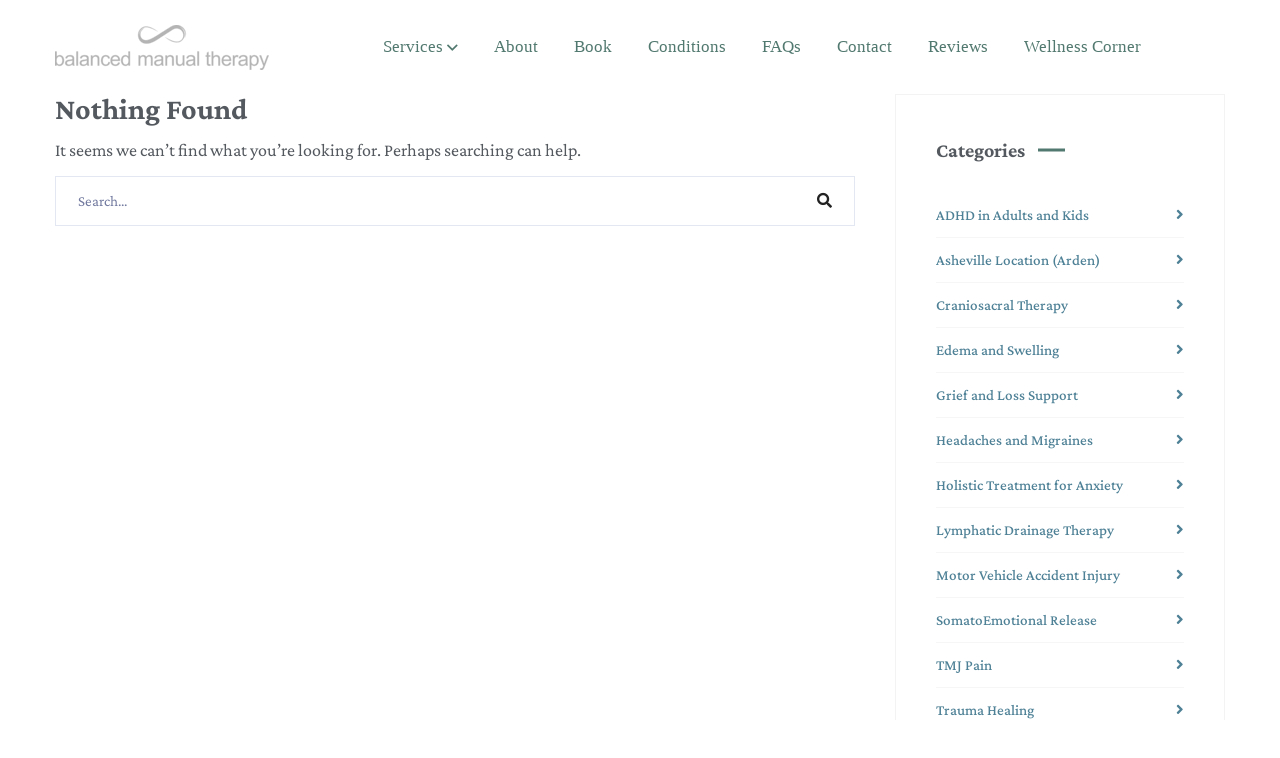

--- FILE ---
content_type: text/html; charset=UTF-8
request_url: https://balancedmanualtherapy.com/service-category/services/
body_size: 15885
content:
<!doctype html>
<html lang="en-US">
<head>
    <meta charset="UTF-8">
    <meta name="viewport" content="width=device-width, initial-scale=1">
    <link rel="profile" href="//gmpg.org/xfn/11">
    <meta name='robots' content='index, follow, max-image-preview:large, max-snippet:-1, max-video-preview:-1' />
	<style>img:is([sizes="auto" i], [sizes^="auto," i]) { contain-intrinsic-size: 3000px 1500px }</style>
	
	<!-- This site is optimized with the Yoast SEO plugin v21.4 - https://yoast.com/wordpress/plugins/seo/ -->
	<title>services Archives - Balanced Manual Therapy in Asheville, North Carolina</title>
	<link rel="canonical" href="https://balancedmanualtherapy.com/service-category/services/" />
	<meta property="og:locale" content="en_US" />
	<meta property="og:type" content="article" />
	<meta property="og:title" content="services Archives - Balanced Manual Therapy in Asheville, North Carolina" />
	<meta property="og:url" content="https://balancedmanualtherapy.com/service-category/services/" />
	<meta property="og:site_name" content="Balanced Manual Therapy in Asheville, North Carolina" />
	<meta name="twitter:card" content="summary_large_image" />
	<script type="application/ld+json" class="yoast-schema-graph">{"@context":"https://schema.org","@graph":[{"@type":"CollectionPage","@id":"https://balancedmanualtherapy.com/service-category/services/","url":"https://balancedmanualtherapy.com/service-category/services/","name":"services Archives - Balanced Manual Therapy in Asheville, North Carolina","isPartOf":{"@id":"https://balancedmanualtherapy.com/#website"},"breadcrumb":{"@id":"https://balancedmanualtherapy.com/service-category/services/#breadcrumb"},"inLanguage":"en-US"},{"@type":"BreadcrumbList","@id":"https://balancedmanualtherapy.com/service-category/services/#breadcrumb","itemListElement":[{"@type":"ListItem","position":1,"name":"Home","item":"https://balancedmanualtherapy.com/"},{"@type":"ListItem","position":2,"name":"services"}]},{"@type":"WebSite","@id":"https://balancedmanualtherapy.com/#website","url":"https://balancedmanualtherapy.com/","name":"Balanced Manual Therapy in Asheville, North Carolina","description":"Manual Therapy for Chronic Pain, Anxiety, and Detox","publisher":{"@id":"https://balancedmanualtherapy.com/#/schema/person/bac7fc5b4e345632d7656b090c92cd37"},"potentialAction":[{"@type":"SearchAction","target":{"@type":"EntryPoint","urlTemplate":"https://balancedmanualtherapy.com/?s={search_term_string}"},"query-input":"required name=search_term_string"}],"inLanguage":"en-US"},{"@type":["Person","Organization"],"@id":"https://balancedmanualtherapy.com/#/schema/person/bac7fc5b4e345632d7656b090c92cd37","name":"dalisingh","image":{"@type":"ImageObject","inLanguage":"en-US","@id":"https://balancedmanualtherapy.com/#/schema/person/image/","url":"https://balancedmanualtherapy.com/wp-content/uploads/2022/09/logo-balancedmanual.png","contentUrl":"https://balancedmanualtherapy.com/wp-content/uploads/2022/09/logo-balancedmanual.png","width":371,"height":150,"caption":"dalisingh"},"logo":{"@id":"https://balancedmanualtherapy.com/#/schema/person/image/"},"sameAs":["https://balancedmanualtherapy.com"]}]}</script>
	<!-- / Yoast SEO plugin. -->




<link rel="alternate" type="application/rss+xml" title="Balanced Manual Therapy in Asheville, North Carolina &raquo; Feed" href="https://balancedmanualtherapy.com/feed/" />
<link rel="alternate" type="application/rss+xml" title="Balanced Manual Therapy in Asheville, North Carolina &raquo; Comments Feed" href="https://balancedmanualtherapy.com/comments/feed/" />
<link rel="alternate" type="application/rss+xml" title="Balanced Manual Therapy in Asheville, North Carolina &raquo; services Service Categories Feed" href="https://balancedmanualtherapy.com/service-category/services/feed/" />
<script type="text/javascript">
/* <![CDATA[ */
window._wpemojiSettings = {"baseUrl":"https:\/\/s.w.org\/images\/core\/emoji\/16.0.1\/72x72\/","ext":".png","svgUrl":"https:\/\/s.w.org\/images\/core\/emoji\/16.0.1\/svg\/","svgExt":".svg","source":{"concatemoji":"https:\/\/balancedmanualtherapy.com\/wp-includes\/js\/wp-emoji-release.min.js?ver=f50672604b394c4d01405a1d1d8cc9d8"}};
/*! This file is auto-generated */
!function(s,n){var o,i,e;function c(e){try{var t={supportTests:e,timestamp:(new Date).valueOf()};sessionStorage.setItem(o,JSON.stringify(t))}catch(e){}}function p(e,t,n){e.clearRect(0,0,e.canvas.width,e.canvas.height),e.fillText(t,0,0);var t=new Uint32Array(e.getImageData(0,0,e.canvas.width,e.canvas.height).data),a=(e.clearRect(0,0,e.canvas.width,e.canvas.height),e.fillText(n,0,0),new Uint32Array(e.getImageData(0,0,e.canvas.width,e.canvas.height).data));return t.every(function(e,t){return e===a[t]})}function u(e,t){e.clearRect(0,0,e.canvas.width,e.canvas.height),e.fillText(t,0,0);for(var n=e.getImageData(16,16,1,1),a=0;a<n.data.length;a++)if(0!==n.data[a])return!1;return!0}function f(e,t,n,a){switch(t){case"flag":return n(e,"\ud83c\udff3\ufe0f\u200d\u26a7\ufe0f","\ud83c\udff3\ufe0f\u200b\u26a7\ufe0f")?!1:!n(e,"\ud83c\udde8\ud83c\uddf6","\ud83c\udde8\u200b\ud83c\uddf6")&&!n(e,"\ud83c\udff4\udb40\udc67\udb40\udc62\udb40\udc65\udb40\udc6e\udb40\udc67\udb40\udc7f","\ud83c\udff4\u200b\udb40\udc67\u200b\udb40\udc62\u200b\udb40\udc65\u200b\udb40\udc6e\u200b\udb40\udc67\u200b\udb40\udc7f");case"emoji":return!a(e,"\ud83e\udedf")}return!1}function g(e,t,n,a){var r="undefined"!=typeof WorkerGlobalScope&&self instanceof WorkerGlobalScope?new OffscreenCanvas(300,150):s.createElement("canvas"),o=r.getContext("2d",{willReadFrequently:!0}),i=(o.textBaseline="top",o.font="600 32px Arial",{});return e.forEach(function(e){i[e]=t(o,e,n,a)}),i}function t(e){var t=s.createElement("script");t.src=e,t.defer=!0,s.head.appendChild(t)}"undefined"!=typeof Promise&&(o="wpEmojiSettingsSupports",i=["flag","emoji"],n.supports={everything:!0,everythingExceptFlag:!0},e=new Promise(function(e){s.addEventListener("DOMContentLoaded",e,{once:!0})}),new Promise(function(t){var n=function(){try{var e=JSON.parse(sessionStorage.getItem(o));if("object"==typeof e&&"number"==typeof e.timestamp&&(new Date).valueOf()<e.timestamp+604800&&"object"==typeof e.supportTests)return e.supportTests}catch(e){}return null}();if(!n){if("undefined"!=typeof Worker&&"undefined"!=typeof OffscreenCanvas&&"undefined"!=typeof URL&&URL.createObjectURL&&"undefined"!=typeof Blob)try{var e="postMessage("+g.toString()+"("+[JSON.stringify(i),f.toString(),p.toString(),u.toString()].join(",")+"));",a=new Blob([e],{type:"text/javascript"}),r=new Worker(URL.createObjectURL(a),{name:"wpTestEmojiSupports"});return void(r.onmessage=function(e){c(n=e.data),r.terminate(),t(n)})}catch(e){}c(n=g(i,f,p,u))}t(n)}).then(function(e){for(var t in e)n.supports[t]=e[t],n.supports.everything=n.supports.everything&&n.supports[t],"flag"!==t&&(n.supports.everythingExceptFlag=n.supports.everythingExceptFlag&&n.supports[t]);n.supports.everythingExceptFlag=n.supports.everythingExceptFlag&&!n.supports.flag,n.DOMReady=!1,n.readyCallback=function(){n.DOMReady=!0}}).then(function(){return e}).then(function(){var e;n.supports.everything||(n.readyCallback(),(e=n.source||{}).concatemoji?t(e.concatemoji):e.wpemoji&&e.twemoji&&(t(e.twemoji),t(e.wpemoji)))}))}((window,document),window._wpemojiSettings);
/* ]]> */
</script>
<link rel='stylesheet' id='sbi_styles-css' href='https://balancedmanualtherapy.com/wp-content/plugins/instagram-feed/css/sbi-styles.min.css?ver=6.2.4' type='text/css' media='all' />
<style id='wp-emoji-styles-inline-css' type='text/css'>

	img.wp-smiley, img.emoji {
		display: inline !important;
		border: none !important;
		box-shadow: none !important;
		height: 1em !important;
		width: 1em !important;
		margin: 0 0.07em !important;
		vertical-align: -0.1em !important;
		background: none !important;
		padding: 0 !important;
	}
</style>
<link rel='stylesheet' id='wp-block-library-css' href='https://balancedmanualtherapy.com/wp-includes/css/dist/block-library/style.min.css?ver=f50672604b394c4d01405a1d1d8cc9d8' type='text/css' media='all' />
<style id='classic-theme-styles-inline-css' type='text/css'>
/*! This file is auto-generated */
.wp-block-button__link{color:#fff;background-color:#32373c;border-radius:9999px;box-shadow:none;text-decoration:none;padding:calc(.667em + 2px) calc(1.333em + 2px);font-size:1.125em}.wp-block-file__button{background:#32373c;color:#fff;text-decoration:none}
</style>
<style id='global-styles-inline-css' type='text/css'>
:root{--wp--preset--aspect-ratio--square: 1;--wp--preset--aspect-ratio--4-3: 4/3;--wp--preset--aspect-ratio--3-4: 3/4;--wp--preset--aspect-ratio--3-2: 3/2;--wp--preset--aspect-ratio--2-3: 2/3;--wp--preset--aspect-ratio--16-9: 16/9;--wp--preset--aspect-ratio--9-16: 9/16;--wp--preset--color--black: #000000;--wp--preset--color--cyan-bluish-gray: #abb8c3;--wp--preset--color--white: #ffffff;--wp--preset--color--pale-pink: #f78da7;--wp--preset--color--vivid-red: #cf2e2e;--wp--preset--color--luminous-vivid-orange: #ff6900;--wp--preset--color--luminous-vivid-amber: #fcb900;--wp--preset--color--light-green-cyan: #7bdcb5;--wp--preset--color--vivid-green-cyan: #00d084;--wp--preset--color--pale-cyan-blue: #8ed1fc;--wp--preset--color--vivid-cyan-blue: #0693e3;--wp--preset--color--vivid-purple: #9b51e0;--wp--preset--gradient--vivid-cyan-blue-to-vivid-purple: linear-gradient(135deg,rgba(6,147,227,1) 0%,rgb(155,81,224) 100%);--wp--preset--gradient--light-green-cyan-to-vivid-green-cyan: linear-gradient(135deg,rgb(122,220,180) 0%,rgb(0,208,130) 100%);--wp--preset--gradient--luminous-vivid-amber-to-luminous-vivid-orange: linear-gradient(135deg,rgba(252,185,0,1) 0%,rgba(255,105,0,1) 100%);--wp--preset--gradient--luminous-vivid-orange-to-vivid-red: linear-gradient(135deg,rgba(255,105,0,1) 0%,rgb(207,46,46) 100%);--wp--preset--gradient--very-light-gray-to-cyan-bluish-gray: linear-gradient(135deg,rgb(238,238,238) 0%,rgb(169,184,195) 100%);--wp--preset--gradient--cool-to-warm-spectrum: linear-gradient(135deg,rgb(74,234,220) 0%,rgb(151,120,209) 20%,rgb(207,42,186) 40%,rgb(238,44,130) 60%,rgb(251,105,98) 80%,rgb(254,248,76) 100%);--wp--preset--gradient--blush-light-purple: linear-gradient(135deg,rgb(255,206,236) 0%,rgb(152,150,240) 100%);--wp--preset--gradient--blush-bordeaux: linear-gradient(135deg,rgb(254,205,165) 0%,rgb(254,45,45) 50%,rgb(107,0,62) 100%);--wp--preset--gradient--luminous-dusk: linear-gradient(135deg,rgb(255,203,112) 0%,rgb(199,81,192) 50%,rgb(65,88,208) 100%);--wp--preset--gradient--pale-ocean: linear-gradient(135deg,rgb(255,245,203) 0%,rgb(182,227,212) 50%,rgb(51,167,181) 100%);--wp--preset--gradient--electric-grass: linear-gradient(135deg,rgb(202,248,128) 0%,rgb(113,206,126) 100%);--wp--preset--gradient--midnight: linear-gradient(135deg,rgb(2,3,129) 0%,rgb(40,116,252) 100%);--wp--preset--font-size--small: 13px;--wp--preset--font-size--medium: 20px;--wp--preset--font-size--large: 36px;--wp--preset--font-size--x-large: 42px;--wp--preset--spacing--20: 0.44rem;--wp--preset--spacing--30: 0.67rem;--wp--preset--spacing--40: 1rem;--wp--preset--spacing--50: 1.5rem;--wp--preset--spacing--60: 2.25rem;--wp--preset--spacing--70: 3.38rem;--wp--preset--spacing--80: 5.06rem;--wp--preset--shadow--natural: 6px 6px 9px rgba(0, 0, 0, 0.2);--wp--preset--shadow--deep: 12px 12px 50px rgba(0, 0, 0, 0.4);--wp--preset--shadow--sharp: 6px 6px 0px rgba(0, 0, 0, 0.2);--wp--preset--shadow--outlined: 6px 6px 0px -3px rgba(255, 255, 255, 1), 6px 6px rgba(0, 0, 0, 1);--wp--preset--shadow--crisp: 6px 6px 0px rgba(0, 0, 0, 1);}:where(.is-layout-flex){gap: 0.5em;}:where(.is-layout-grid){gap: 0.5em;}body .is-layout-flex{display: flex;}.is-layout-flex{flex-wrap: wrap;align-items: center;}.is-layout-flex > :is(*, div){margin: 0;}body .is-layout-grid{display: grid;}.is-layout-grid > :is(*, div){margin: 0;}:where(.wp-block-columns.is-layout-flex){gap: 2em;}:where(.wp-block-columns.is-layout-grid){gap: 2em;}:where(.wp-block-post-template.is-layout-flex){gap: 1.25em;}:where(.wp-block-post-template.is-layout-grid){gap: 1.25em;}.has-black-color{color: var(--wp--preset--color--black) !important;}.has-cyan-bluish-gray-color{color: var(--wp--preset--color--cyan-bluish-gray) !important;}.has-white-color{color: var(--wp--preset--color--white) !important;}.has-pale-pink-color{color: var(--wp--preset--color--pale-pink) !important;}.has-vivid-red-color{color: var(--wp--preset--color--vivid-red) !important;}.has-luminous-vivid-orange-color{color: var(--wp--preset--color--luminous-vivid-orange) !important;}.has-luminous-vivid-amber-color{color: var(--wp--preset--color--luminous-vivid-amber) !important;}.has-light-green-cyan-color{color: var(--wp--preset--color--light-green-cyan) !important;}.has-vivid-green-cyan-color{color: var(--wp--preset--color--vivid-green-cyan) !important;}.has-pale-cyan-blue-color{color: var(--wp--preset--color--pale-cyan-blue) !important;}.has-vivid-cyan-blue-color{color: var(--wp--preset--color--vivid-cyan-blue) !important;}.has-vivid-purple-color{color: var(--wp--preset--color--vivid-purple) !important;}.has-black-background-color{background-color: var(--wp--preset--color--black) !important;}.has-cyan-bluish-gray-background-color{background-color: var(--wp--preset--color--cyan-bluish-gray) !important;}.has-white-background-color{background-color: var(--wp--preset--color--white) !important;}.has-pale-pink-background-color{background-color: var(--wp--preset--color--pale-pink) !important;}.has-vivid-red-background-color{background-color: var(--wp--preset--color--vivid-red) !important;}.has-luminous-vivid-orange-background-color{background-color: var(--wp--preset--color--luminous-vivid-orange) !important;}.has-luminous-vivid-amber-background-color{background-color: var(--wp--preset--color--luminous-vivid-amber) !important;}.has-light-green-cyan-background-color{background-color: var(--wp--preset--color--light-green-cyan) !important;}.has-vivid-green-cyan-background-color{background-color: var(--wp--preset--color--vivid-green-cyan) !important;}.has-pale-cyan-blue-background-color{background-color: var(--wp--preset--color--pale-cyan-blue) !important;}.has-vivid-cyan-blue-background-color{background-color: var(--wp--preset--color--vivid-cyan-blue) !important;}.has-vivid-purple-background-color{background-color: var(--wp--preset--color--vivid-purple) !important;}.has-black-border-color{border-color: var(--wp--preset--color--black) !important;}.has-cyan-bluish-gray-border-color{border-color: var(--wp--preset--color--cyan-bluish-gray) !important;}.has-white-border-color{border-color: var(--wp--preset--color--white) !important;}.has-pale-pink-border-color{border-color: var(--wp--preset--color--pale-pink) !important;}.has-vivid-red-border-color{border-color: var(--wp--preset--color--vivid-red) !important;}.has-luminous-vivid-orange-border-color{border-color: var(--wp--preset--color--luminous-vivid-orange) !important;}.has-luminous-vivid-amber-border-color{border-color: var(--wp--preset--color--luminous-vivid-amber) !important;}.has-light-green-cyan-border-color{border-color: var(--wp--preset--color--light-green-cyan) !important;}.has-vivid-green-cyan-border-color{border-color: var(--wp--preset--color--vivid-green-cyan) !important;}.has-pale-cyan-blue-border-color{border-color: var(--wp--preset--color--pale-cyan-blue) !important;}.has-vivid-cyan-blue-border-color{border-color: var(--wp--preset--color--vivid-cyan-blue) !important;}.has-vivid-purple-border-color{border-color: var(--wp--preset--color--vivid-purple) !important;}.has-vivid-cyan-blue-to-vivid-purple-gradient-background{background: var(--wp--preset--gradient--vivid-cyan-blue-to-vivid-purple) !important;}.has-light-green-cyan-to-vivid-green-cyan-gradient-background{background: var(--wp--preset--gradient--light-green-cyan-to-vivid-green-cyan) !important;}.has-luminous-vivid-amber-to-luminous-vivid-orange-gradient-background{background: var(--wp--preset--gradient--luminous-vivid-amber-to-luminous-vivid-orange) !important;}.has-luminous-vivid-orange-to-vivid-red-gradient-background{background: var(--wp--preset--gradient--luminous-vivid-orange-to-vivid-red) !important;}.has-very-light-gray-to-cyan-bluish-gray-gradient-background{background: var(--wp--preset--gradient--very-light-gray-to-cyan-bluish-gray) !important;}.has-cool-to-warm-spectrum-gradient-background{background: var(--wp--preset--gradient--cool-to-warm-spectrum) !important;}.has-blush-light-purple-gradient-background{background: var(--wp--preset--gradient--blush-light-purple) !important;}.has-blush-bordeaux-gradient-background{background: var(--wp--preset--gradient--blush-bordeaux) !important;}.has-luminous-dusk-gradient-background{background: var(--wp--preset--gradient--luminous-dusk) !important;}.has-pale-ocean-gradient-background{background: var(--wp--preset--gradient--pale-ocean) !important;}.has-electric-grass-gradient-background{background: var(--wp--preset--gradient--electric-grass) !important;}.has-midnight-gradient-background{background: var(--wp--preset--gradient--midnight) !important;}.has-small-font-size{font-size: var(--wp--preset--font-size--small) !important;}.has-medium-font-size{font-size: var(--wp--preset--font-size--medium) !important;}.has-large-font-size{font-size: var(--wp--preset--font-size--large) !important;}.has-x-large-font-size{font-size: var(--wp--preset--font-size--x-large) !important;}
:where(.wp-block-post-template.is-layout-flex){gap: 1.25em;}:where(.wp-block-post-template.is-layout-grid){gap: 1.25em;}
:where(.wp-block-columns.is-layout-flex){gap: 2em;}:where(.wp-block-columns.is-layout-grid){gap: 2em;}
:root :where(.wp-block-pullquote){font-size: 1.5em;line-height: 1.6;}
</style>
<link rel='stylesheet' id='redux-extendify-styles-css' href='https://balancedmanualtherapy.com/wp-content/plugins/redux-framework/redux-core/assets/css/extendify-utilities.css?ver=4.4.8' type='text/css' media='all' />
<link rel='stylesheet' id='ct-main-css-css' href='https://balancedmanualtherapy.com/wp-content/plugins/case-theme-core/assets/css/main.css?ver=1.0.0' type='text/css' media='all' />
<link rel='stylesheet' id='progressbar-lib-css-css' href='https://balancedmanualtherapy.com/wp-content/plugins/case-theme-core/assets/css/lib/progressbar.min.css?ver=0.7.1' type='text/css' media='all' />
<link rel='stylesheet' id='oc-css-css' href='https://balancedmanualtherapy.com/wp-content/plugins/case-theme-core/assets/css/lib/owl.carousel.min.css?ver=2.2.1' type='text/css' media='all' />
<link rel='stylesheet' id='ct-slick-css-css' href='https://balancedmanualtherapy.com/wp-content/plugins/case-theme-core/assets/css/lib/slick.css?ver=1.0.0' type='text/css' media='all' />
<link rel='stylesheet' id='ct-font-awesome-css' href='https://balancedmanualtherapy.com/wp-content/plugins/case-theme-core/assets/plugin/font-awesome/css/font-awesome.min.css?ver=4.7.0' type='text/css' media='all' />
<link rel='stylesheet' id='remodal-css' href='https://balancedmanualtherapy.com/wp-content/plugins/case-theme-user/acess/css/remodal.css?ver=f50672604b394c4d01405a1d1d8cc9d8' type='text/css' media='all' />
<link rel='stylesheet' id='remodal-default-theme-css' href='https://balancedmanualtherapy.com/wp-content/plugins/case-theme-user/acess/css/remodal-default-theme.css?ver=f50672604b394c4d01405a1d1d8cc9d8' type='text/css' media='all' />
<link rel='stylesheet' id='wp-components-css' href='https://balancedmanualtherapy.com/wp-includes/css/dist/components/style.min.css?ver=f50672604b394c4d01405a1d1d8cc9d8' type='text/css' media='all' />
<link rel='stylesheet' id='godaddy-styles-css' href='https://balancedmanualtherapy.com/wp-content/mu-plugins/vendor/wpex/godaddy-launch/includes/Dependencies/GoDaddy/Styles/build/latest.css?ver=2.0.2' type='text/css' media='all' />
<link rel='stylesheet' id='bootstrap-css' href='https://balancedmanualtherapy.com/wp-content/themes/bixol/assets/css/bootstrap.min.css?ver=4.0.0' type='text/css' media='all' />
<link rel='stylesheet' id='font-awesome-css' href='https://balancedmanualtherapy.com/wp-content/plugins/elementor/assets/lib/font-awesome/css/font-awesome.min.css?ver=4.7.0' type='text/css' media='all' />
<link rel='stylesheet' id='font-awesome5-css' href='https://balancedmanualtherapy.com/wp-content/themes/bixol/assets/css/font-awesome5.min.css?ver=5.8.0' type='text/css' media='all' />
<link rel='stylesheet' id='font-flaticon-css' href='https://balancedmanualtherapy.com/wp-content/themes/bixol/assets/css/flaticon.css?ver=2.2.0' type='text/css' media='all' />
<link rel='stylesheet' id='font-flaticon-v2-css' href='https://balancedmanualtherapy.com/wp-content/themes/bixol/assets/css/flaticon-v2.css?ver=2.2.0' type='text/css' media='all' />
<link rel='stylesheet' id='font-material-icon-css' href='https://balancedmanualtherapy.com/wp-content/themes/bixol/assets/css/material-design-iconic-font.min.css?ver=2.2.0' type='text/css' media='all' />
<link rel='stylesheet' id='magnific-popup-css' href='https://balancedmanualtherapy.com/wp-content/themes/bixol/assets/css/magnific-popup.css?ver=1.0.0' type='text/css' media='all' />
<link rel='stylesheet' id='animate-css' href='https://balancedmanualtherapy.com/wp-content/themes/bixol/assets/css/animate.css?ver=1.0.0' type='text/css' media='all' />
<link rel='stylesheet' id='twentytwenty-css' href='https://balancedmanualtherapy.com/wp-content/themes/bixol/assets/css/twentytwenty.css?ver=1.0.0' type='text/css' media='all' />
<link rel='stylesheet' id='bixol-theme-css' href='https://balancedmanualtherapy.com/wp-content/themes/bixol/assets/css/theme.css?ver=1.5.2' type='text/css' media='all' />
<style id='bixol-theme-inline-css' type='text/css'>
#ct-header-wrap .ct-header-branding a img { max-height: 45px !important; }        @media screen and (max-width: 1199px) {
		#ct-header-wrap .ct-header-branding a img { max-height: 35px !important; }        }
        		@media screen and (min-width: 1200px) {
		.ct-main-menu > li > a { color: #52796f !important; }.ct-main-menu > li > a:hover { color: #4e8196 !important; }#ct-header .ct-main-menu .sub-menu > li > a { color: #52796f !important; }#ct-header .ct-main-menu .sub-menu > li > a:hover { color: #4e8196 !important; }#ct-header .ct-main-menu .sub-menu > li > a:before { background-color: #4e8196 !important; }.ct-main-menu .link-icon { color: #52796f !important; }		}
		.ct-main-navigation-inner ul.ct-main-menu li a {
font-size: 20px !important;
}		
.ftrl {
font-size: 40px !important;
}				
@media only screen 
  and (min-device-width: 320px) 
  and (max-device-width: 480px)
  and (-webkit-min-device-pixel-ratio: 2) {
      .ct-main-navigation-inner ul.ct-main-menu li a {
font-size: 22px !important;
line-height:40px !important;
}	
}
</style>
<link rel='stylesheet' id='bixol-style-css' href='https://balancedmanualtherapy.com/wp-content/themes/bixol/style.css?ver=f50672604b394c4d01405a1d1d8cc9d8' type='text/css' media='all' />
<link rel='stylesheet' id='bixol-google-fonts-css' href='//balancedmanualtherapy.com/wp-content/uploads/omgf/bixol-google-fonts/bixol-google-fonts.css?ver=1704971671' type='text/css' media='all' />
<style id='akismet-widget-style-inline-css' type='text/css'>

			.a-stats {
				--akismet-color-mid-green: #357b49;
				--akismet-color-white: #fff;
				--akismet-color-light-grey: #f6f7f7;

				max-width: 350px;
				width: auto;
			}

			.a-stats * {
				all: unset;
				box-sizing: border-box;
			}

			.a-stats strong {
				font-weight: 600;
			}

			.a-stats a.a-stats__link,
			.a-stats a.a-stats__link:visited,
			.a-stats a.a-stats__link:active {
				background: var(--akismet-color-mid-green);
				border: none;
				box-shadow: none;
				border-radius: 8px;
				color: var(--akismet-color-white);
				cursor: pointer;
				display: block;
				font-family: -apple-system, BlinkMacSystemFont, 'Segoe UI', 'Roboto', 'Oxygen-Sans', 'Ubuntu', 'Cantarell', 'Helvetica Neue', sans-serif;
				font-weight: 500;
				padding: 12px;
				text-align: center;
				text-decoration: none;
				transition: all 0.2s ease;
			}

			/* Extra specificity to deal with TwentyTwentyOne focus style */
			.widget .a-stats a.a-stats__link:focus {
				background: var(--akismet-color-mid-green);
				color: var(--akismet-color-white);
				text-decoration: none;
			}

			.a-stats a.a-stats__link:hover {
				filter: brightness(110%);
				box-shadow: 0 4px 12px rgba(0, 0, 0, 0.06), 0 0 2px rgba(0, 0, 0, 0.16);
			}

			.a-stats .count {
				color: var(--akismet-color-white);
				display: block;
				font-size: 1.5em;
				line-height: 1.4;
				padding: 0 13px;
				white-space: nowrap;
			}
		
</style>
<link rel='stylesheet' id='elementor-frontend-css' href='https://balancedmanualtherapy.com/wp-content/plugins/elementor/assets/css/frontend.min.css?ver=3.32.5' type='text/css' media='all' />
<link rel='stylesheet' id='eael-general-css' href='https://balancedmanualtherapy.com/wp-content/plugins/essential-addons-for-elementor-lite/assets/front-end/css/view/general.min.css?ver=5.8.12' type='text/css' media='all' />
<link rel="preload" as="style" href="//balancedmanualtherapy.com/wp-content/uploads/omgf/omgf-stylesheet-198/omgf-stylesheet-198.css?ver=1704971671" /><link rel="stylesheet" href="//balancedmanualtherapy.com/wp-content/uploads/omgf/omgf-stylesheet-198/omgf-stylesheet-198.css?ver=1704971671" media="print" onload="this.media='all'"><noscript><link rel="stylesheet" href="//balancedmanualtherapy.com/wp-content/uploads/omgf/omgf-stylesheet-198/omgf-stylesheet-198.css?ver=1704971671" /></noscript><script type="text/javascript" src="https://balancedmanualtherapy.com/wp-includes/js/jquery/jquery.min.js?ver=3.7.1" id="jquery-core-js"></script>
<script type="text/javascript" src="https://balancedmanualtherapy.com/wp-includes/js/jquery/jquery-migrate.min.js?ver=3.4.1" id="jquery-migrate-js"></script>
<script type="text/javascript" src="https://balancedmanualtherapy.com/wp-content/plugins/case-theme-core/assets/js/main.js?ver=1.0.0" id="ct-main-js-js"></script>
<script type="text/javascript" src="https://balancedmanualtherapy.com/wp-content/themes/bixol/elementor/js/ct-inline-css.js?ver=1.5.2" id="ct-inline-css-js-js"></script>
<link rel="https://api.w.org/" href="https://balancedmanualtherapy.com/wp-json/" /><link rel="alternate" title="JSON" type="application/json" href="https://balancedmanualtherapy.com/wp-json/wp/v2/service-category/21" /><link rel="EditURI" type="application/rsd+xml" title="RSD" href="https://balancedmanualtherapy.com/xmlrpc.php?rsd" />
<meta name="generator" content="Redux 4.4.8" />									<meta name="generator" content="Elementor 3.32.5; features: additional_custom_breakpoints; settings: css_print_method-external, google_font-enabled, font_display-auto">
			<style>
				.e-con.e-parent:nth-of-type(n+4):not(.e-lazyloaded):not(.e-no-lazyload),
				.e-con.e-parent:nth-of-type(n+4):not(.e-lazyloaded):not(.e-no-lazyload) * {
					background-image: none !important;
				}
				@media screen and (max-height: 1024px) {
					.e-con.e-parent:nth-of-type(n+3):not(.e-lazyloaded):not(.e-no-lazyload),
					.e-con.e-parent:nth-of-type(n+3):not(.e-lazyloaded):not(.e-no-lazyload) * {
						background-image: none !important;
					}
				}
				@media screen and (max-height: 640px) {
					.e-con.e-parent:nth-of-type(n+2):not(.e-lazyloaded):not(.e-no-lazyload),
					.e-con.e-parent:nth-of-type(n+2):not(.e-lazyloaded):not(.e-no-lazyload) * {
						background-image: none !important;
					}
				}
			</style>
			<meta name="generator" content="Powered by Slider Revolution 6.5.31 - responsive, Mobile-Friendly Slider Plugin for WordPress with comfortable drag and drop interface." />
<link rel="icon" href="https://balancedmanualtherapy.com/wp-content/uploads/2022/08/slider-top-org-150x150.jpg" sizes="32x32" />
<link rel="icon" href="https://balancedmanualtherapy.com/wp-content/uploads/2022/08/slider-top-org-300x300.jpg" sizes="192x192" />
<link rel="apple-touch-icon" href="https://balancedmanualtherapy.com/wp-content/uploads/2022/08/slider-top-org-300x300.jpg" />
<meta name="msapplication-TileImage" content="https://balancedmanualtherapy.com/wp-content/uploads/2022/08/slider-top-org-300x300.jpg" />
<script>function setREVStartSize(e){
			//window.requestAnimationFrame(function() {
				window.RSIW = window.RSIW===undefined ? window.innerWidth : window.RSIW;
				window.RSIH = window.RSIH===undefined ? window.innerHeight : window.RSIH;
				try {
					var pw = document.getElementById(e.c).parentNode.offsetWidth,
						newh;
					pw = pw===0 || isNaN(pw) || (e.l=="fullwidth" || e.layout=="fullwidth") ? window.RSIW : pw;
					e.tabw = e.tabw===undefined ? 0 : parseInt(e.tabw);
					e.thumbw = e.thumbw===undefined ? 0 : parseInt(e.thumbw);
					e.tabh = e.tabh===undefined ? 0 : parseInt(e.tabh);
					e.thumbh = e.thumbh===undefined ? 0 : parseInt(e.thumbh);
					e.tabhide = e.tabhide===undefined ? 0 : parseInt(e.tabhide);
					e.thumbhide = e.thumbhide===undefined ? 0 : parseInt(e.thumbhide);
					e.mh = e.mh===undefined || e.mh=="" || e.mh==="auto" ? 0 : parseInt(e.mh,0);
					if(e.layout==="fullscreen" || e.l==="fullscreen")
						newh = Math.max(e.mh,window.RSIH);
					else{
						e.gw = Array.isArray(e.gw) ? e.gw : [e.gw];
						for (var i in e.rl) if (e.gw[i]===undefined || e.gw[i]===0) e.gw[i] = e.gw[i-1];
						e.gh = e.el===undefined || e.el==="" || (Array.isArray(e.el) && e.el.length==0)? e.gh : e.el;
						e.gh = Array.isArray(e.gh) ? e.gh : [e.gh];
						for (var i in e.rl) if (e.gh[i]===undefined || e.gh[i]===0) e.gh[i] = e.gh[i-1];
											
						var nl = new Array(e.rl.length),
							ix = 0,
							sl;
						e.tabw = e.tabhide>=pw ? 0 : e.tabw;
						e.thumbw = e.thumbhide>=pw ? 0 : e.thumbw;
						e.tabh = e.tabhide>=pw ? 0 : e.tabh;
						e.thumbh = e.thumbhide>=pw ? 0 : e.thumbh;
						for (var i in e.rl) nl[i] = e.rl[i]<window.RSIW ? 0 : e.rl[i];
						sl = nl[0];
						for (var i in nl) if (sl>nl[i] && nl[i]>0) { sl = nl[i]; ix=i;}
						var m = pw>(e.gw[ix]+e.tabw+e.thumbw) ? 1 : (pw-(e.tabw+e.thumbw)) / (e.gw[ix]);
						newh =  (e.gh[ix] * m) + (e.tabh + e.thumbh);
					}
					var el = document.getElementById(e.c);
					if (el!==null && el) el.style.height = newh+"px";
					el = document.getElementById(e.c+"_wrapper");
					if (el!==null && el) {
						el.style.height = newh+"px";
						el.style.display = "block";
					}
				} catch(e){
					console.log("Failure at Presize of Slider:" + e)
				}
			//});
		  };</script>
		<style type="text/css" id="wp-custom-css">
			 
  .appointment-content {
    background: #fff;
    padding-top: 50px;
}

.appointment-content h3.font--bold.m-bottom--24 {
    text-align: center;
}

.appointment-content .ember-view.card {
    border: none;
    border-top: 1px solid rgba(39, 33, 30, 0.2);
    background: none;
    border-radius: 0;
    padding: 32px 0;
}

.appointment-content .service-card__header {
    width: 50%;
    color: #8D804D;
    font-size: 24px;
    line-height: normal;
}

.appointment-content .col.col-10.col-md-11 {
    display: flex;
    flex-wrap: wrap;
}

.appointment-content .service-card__footer {
    display: flex;
    /* align-items: center; */
    /* justify-content: center; */
    flex-wrap: wrap;
    font-size: 16px;
    line-height: normal;
}

.appointment-content button.service-card__button {
    width: 100%;
    background: none;
    margin-top: 10px;
    text-align: left;
    color: #8D804D;
    font-size: 16px;
}

.ember-application .container {
    max-width: 100%;
}

.appointment-info .appointment-steps .active .sidebar-section-title {
    font-weight: 600!important;
    color: #8D804D;
    border-color: #8D804D;
    font-size: 18px;
}

.ember-application .widget {
    background: #eee;
}

.appointment-content .ember-view.card:last-child {
    border-bottom: 1px solid rgba(39, 33, 30, 0.2);
}

.widget-bar .widget-bar__menu-section .widget-bar__menu h5 {
    color: #8D804D!important;
}

.widget-bar .widget-bar__menu-section .widget-bar__menu h5 a {
    color: #8D804D!important;
    font-weight: 600!important;
}

.widget-bar .widget-bar__title-section .merchant-header .item-image-holder .item-image .font--bold {
}
.page-id-2122 .container.content-container {
    max-width: 100%;
}

.page-id-2122 .container.content-container .content-area.col-12 {
    padding: 0;
}

.page-id-2122 div#pagetitle {
    background-image: url(https://balancedmanualtherapy.com/dev/wp-content/uploads/2023/03/Untitled-2.jpg);
    background-size: contain;
    padding:96px 0;
}

iframe {
    min-height: 1560px!important;
}

.ember-application .widget {
    background: #eee;
}

.ct-main-menu > li > a, body #ct-header-wrap #ct-header.ct-header-main .ct-main-menu .sub-menu li a {
    font-family: "montserrat" !important;
    font-weight: 400 !important;
}
.ct-main-navigation-inner ul.ct-main-menu li a {
    font-size: 17px !important;
}

.custom-space .elementor-widget-container {
    margin-left: 0 !important;
    padding-left: 0 !important;
}
		</style>
		<style id="ct_theme_options-dynamic-css" title="dynamic-css" class="redux-options-output">body #ct-header-wrap #ct-header.ct-header-main .ct-main-menu > li > a, body #ct-header-wrap #ct-header.ct-header-main .ct-main-menu .sub-menu li a{font-family:"Crimson Pro";font-weight:500;}body #pagetitle.page-title{background-image:url('https://balancedmanualtherapy.com/wp-content/uploads/2023/11/istockphoto-1371547577-170667a.jpg');}.site-content{background-repeat:no-repeat;background-position:center center;background-size:cover;}#content{padding-top:0px;padding-bottom:0px;}a{color:#52796f;}a:hover{color:#4e8196;}a:active{color:#4e8196;}body{font-family:"Crimson Pro";line-height:22px;font-weight:400;font-style:normal;font-size:18px;}h1,.h1,.text-heading{line-height:30px;font-size:30px;}h2,.h2{line-height:30px;font-size:30px;}</style>	<!-- Google tag (gtag.js) -->
<script async src="https://www.googletagmanager.com/gtag/js?id=G-FLQHZXJJGM"></script>
<script>
window.dataLayer = window.dataLayer || [];
function gtag(){dataLayer.push(arguments);}
gtag('js', new Date());


gtag('config', 'G-FLQHZXJJGM');
</script>
</head>

<body data-rsssl=1 class="archive tax-service-category term-services term-21 wp-custom-logo wp-theme-bixol hfeed redux-page  site-h4  site-404-default elementor-default elementor-kit-303">
        <div id="page" class="site">
        <header id="ct-masthead">
    <div id="ct-header-wrap" class="ct-header-layout4 fixed-height ">

                
        <div id="ct-header" class="ct-header-main">
            <div class="container">
                <div class="row">
                    <div class="ct-header-branding">
                        <div class="ct-header-branding-inner">
                            <a class="logo-dark" href="https://balancedmanualtherapy.com/" title="Balanced Manual Therapy in Asheville, North Carolina" rel="home"><img src="https://balancedmanualtherapy.com/wp-content/uploads/2024/01/Balanced-Manual-1.png" alt="Balanced Manual Therapy in Asheville, North Carolina"/></a><a class="logo-mobile" href="https://balancedmanualtherapy.com/" title="Balanced Manual Therapy in Asheville, North Carolina" rel="home"><img src="https://balancedmanualtherapy.com/wp-content/uploads/2024/01/Balanced-Manual-1.png" alt="Balanced Manual Therapy in Asheville, North Carolina"/></a>                        </div>
                    </div>
                    <div class="ct-header-navigation">
                        <nav class="ct-main-navigation">
                            <div class="ct-main-navigation-inner">
                                                                    <div class="ct-logo-mobile">
                                        <a href="" title="" rel="home"><img src="https://balancedmanualtherapy.com/wp-content/uploads/2024/01/Balanced-Manual-1.png" alt=""/></a>
                                    </div>
                                                                <ul id="ct-main-menu" class="ct-main-menu children-arrow clearfix"><li id="menu-item-799" class="menu-item menu-item-type-post_type menu-item-object-page menu-item-has-children menu-item-799"><a href="https://balancedmanualtherapy.com/services/"><span>Services</span></a>
<ul class="sub-menu">
	<li id="menu-item-798" class="menu-item menu-item-type-post_type menu-item-object-page menu-item-798"><a href="https://balancedmanualtherapy.com/craniosacral-therapy/"><span>Craniosacral Therapy</span></a></li>
	<li id="menu-item-3309" class="menu-item menu-item-type-post_type menu-item-object-page menu-item-3309"><a href="https://balancedmanualtherapy.com/pediatrics-craniosacral-therapy/"><span>Pediatrics Craniosacral Therapy</span></a></li>
	<li id="menu-item-1711" class="menu-item menu-item-type-post_type menu-item-object-page menu-item-1711"><a href="https://balancedmanualtherapy.com/somatoemotional-release/"><span>SomatoEmotional Release</span></a></li>
	<li id="menu-item-748" class="menu-item menu-item-type-post_type menu-item-object-page menu-item-748"><a href="https://balancedmanualtherapy.com/brain-balance-therapy/"><span>Brain Balance Therapy</span></a></li>
	<li id="menu-item-2626" class="menu-item menu-item-type-post_type menu-item-object-page menu-item-2626"><a href="https://balancedmanualtherapy.com/lymphatic-drainage-therapy/"><span>Lymphatic Drainage Therapy</span></a></li>
	<li id="menu-item-956" class="menu-item menu-item-type-post_type menu-item-object-page menu-item-956"><a href="https://balancedmanualtherapy.com/visceral-manipulation-of-the-abdomen/"><span>Visceral Manipulation</span></a></li>
	<li id="menu-item-4201" class="menu-item menu-item-type-post_type menu-item-object-page menu-item-4201"><a href="https://balancedmanualtherapy.com/chronic-fatigue/"><span>Chronic Fatigue Treatment</span></a></li>
	<li id="menu-item-920" class="menu-item menu-item-type-post_type menu-item-object-page menu-item-920"><a href="https://balancedmanualtherapy.com/fire-cupping-brain-balance/"><span>Fire Cupping + Craniosacral Therapy</span></a></li>
</ul>
</li>
<li id="menu-item-36" class="menu-item menu-item-type-post_type menu-item-object-page menu-item-36"><a href="https://balancedmanualtherapy.com/about/"><span>About</span></a></li>
<li id="menu-item-1462" class="menu-item menu-item-type-custom menu-item-object-custom menu-item-1462"><a href="https://squareup.com/appointments/book/6zz459j291ngvv/L5RB4AZG7DFJQ/services"><span>Book</span></a></li>
<li id="menu-item-2953" class="menu-item menu-item-type-post_type menu-item-object-page menu-item-2953"><a href="https://balancedmanualtherapy.com/conditions/"><span>Conditions</span></a></li>
<li id="menu-item-3470" class="menu-item menu-item-type-post_type menu-item-object-page menu-item-3470"><a href="https://balancedmanualtherapy.com/faqs/"><span>FAQs</span></a></li>
<li id="menu-item-224" class="menu-item menu-item-type-post_type menu-item-object-page menu-item-224"><a href="https://balancedmanualtherapy.com/location/"><span>Contact</span></a></li>
<li id="menu-item-3472" class="menu-item menu-item-type-post_type menu-item-object-page menu-item-3472"><a href="https://balancedmanualtherapy.com/reviews/"><span>Reviews</span></a></li>
<li id="menu-item-801" class="menu-item menu-item-type-post_type menu-item-object-page menu-item-801"><a href="https://balancedmanualtherapy.com/blog/"><span>Wellness Corner</span></a></li>
</ul>                                                            </div>
                        </nav>
                    </div>
                                    </div>
            </div>

            <div id="ct-menu-mobile">
                <span class="btn-nav-mobile open-menu">
                    <span></span>
                </span>
            </div>
        </div>

    </div>
</header>        <div id="content" class="site-content ">
        	<div class="content-inner">
<div class="container content-container">
    <div class="row content-row">
        <div id="primary"  class="content-area content-has-sidebar float-left col-xl-9 col-lg-8 col-md-12 col-sm-12">
            <main id="main" class="site-main">
            
<section class="no-results not-found">
    <header class="page-header">
        <h1 class="page-title">Nothing Found</h1>
    </header><!-- .page-header -->

    <div class="page-content">
        
            <p>It seems we can&rsquo;t find what you&rsquo;re looking for. Perhaps searching can help.</p>
            
<form role="search" method="get" class="search-form" action="https://balancedmanualtherapy.com/">
	<div class="searchform-wrap">
        <input type="text" placeholder="Search..." name="s" class="search-field" />
    	<button type="submit" class="search-submit"><i class="fac fac-search"></i></button>
    </div>
</form>    </div><!-- .page-content -->
</section><!-- .no-results -->            </main><!-- #main -->
        </div><!-- #primary -->

                    <aside id="secondary"  class="widget-area widget-has-sidebar sidebar-fixed col-xl-3 col-lg-4 col-md-12 col-sm-12">
                <div class="sidebar-sticky">
                    <div id="categories-2" class="widget widget_categories"><div class="widget-content"><h2 class="widget-title"><span>Categories</span></h2>
			<ul>
				<li class="cat-item cat-item-53"><a href="https://balancedmanualtherapy.com/category/adhd-in-kids/">ADHD in Adults and Kids</a>
 </span></a></li>
<li class="cat-item cat-item-52"><a href="https://balancedmanualtherapy.com/category/asheville-north-carolina/">Asheville Location (Arden)</a>
 </span></a></li>
<li class="cat-item cat-item-30"><a href="https://balancedmanualtherapy.com/category/craniosacral-therapy/">Craniosacral Therapy</a>
 </span></a></li>
<li class="cat-item cat-item-78"><a href="https://balancedmanualtherapy.com/category/edema-and-swelling/">Edema and Swelling</a>
 </span></a></li>
<li class="cat-item cat-item-94"><a href="https://balancedmanualtherapy.com/category/grief-and-loss-support/">Grief and Loss Support</a>
 </span></a></li>
<li class="cat-item cat-item-34"><a href="https://balancedmanualtherapy.com/category/headaches-and-migraines/">Headaches and Migraines</a>
 </span></a></li>
<li class="cat-item cat-item-93"><a href="https://balancedmanualtherapy.com/category/holistic-treatment-for-anxiety/">Holistic Treatment for Anxiety</a>
 </span></a></li>
<li class="cat-item cat-item-39"><a href="https://balancedmanualtherapy.com/category/lymphatic-drainage-therapy/">Lymphatic Drainage Therapy</a>
 </span></a></li>
<li class="cat-item cat-item-54"><a href="https://balancedmanualtherapy.com/category/car-accident-injury/">Motor Vehicle Accident Injury</a>
 </span></a></li>
<li class="cat-item cat-item-38"><a href="https://balancedmanualtherapy.com/category/somatoemotional-release/">SomatoEmotional Release</a>
 </span></a></li>
<li class="cat-item cat-item-37"><a href="https://balancedmanualtherapy.com/category/tmj-pain/">TMJ Pain</a>
 </span></a></li>
<li class="cat-item cat-item-97"><a href="https://balancedmanualtherapy.com/category/trauma-healing/">Trauma Healing</a>
 </span></a></li>
<li class="cat-item cat-item-32"><a href="https://balancedmanualtherapy.com/category/brain-lymphatic-drainage/">Traumatic Brain Injury</a>
 </span></a></li>
<li class="cat-item cat-item-80"><a href="https://balancedmanualtherapy.com/category/treatment-for-allergies/">Treatment for Allergies</a>
 </span></a></li>
<li class="cat-item cat-item-31"><a href="https://balancedmanualtherapy.com/category/visceral-manipulation-of-the-abdomen/">Visceral Manipulation of the Abdomen</a>
 </span></a></li>
<li class="cat-item cat-item-35"><a href="https://balancedmanualtherapy.com/category/whiplash-and-concussion/">Whiplash and Concussion</a>
 </span></a></li>
			</ul>

			</div></div>                </div>
            </aside>
            </div>
</div>
	</div><!-- #content inner -->
</div><!-- #content -->

<footer id="colophon" class="site-footer-custom">
            <div class="footer-custom-inner">
            <div class="container">
                <div class="row">
                    <div class="col-12">
                        		<div data-elementor-type="wp-post" data-elementor-id="507" class="elementor elementor-507">
				        <section class="elementor-section elementor-top-section elementor-element elementor-element-8416445 elementor-section-full_width elementor-section-stretched elementor-hidden-mobile elementor-section-height-default elementor-section-height-default" data-id="8416445" data-element_type="section" data-settings="{&quot;stretch_section&quot;:&quot;section-stretched&quot;,&quot;background_background&quot;:&quot;classic&quot;}">
            
                        <div class="elementor-container elementor-column-gap-default ">
                            <div class="elementor-row">
                    <div class="elementor-column elementor-col-100 elementor-top-column elementor-element elementor-element-60cc1e1" data-id="60cc1e1" data-element_type="column">
            <div class="elementor-column-wrap elementor-element-populated">
                            <div class="elementor-widget-wrap">
                        <section class="elementor-section elementor-inner-section elementor-element elementor-element-6595992 elementor-section-boxed elementor-section-height-default elementor-section-height-default" data-id="6595992" data-element_type="section">
            
                        <div class="elementor-container elementor-column-gap-default ">
                            <div class="elementor-row">
                    <div class="elementor-column elementor-col-33 elementor-inner-column elementor-element elementor-element-00a9a6c" data-id="00a9a6c" data-element_type="column">
            <div class="elementor-column-wrap elementor-element-populated">
                            <div class="elementor-widget-wrap">
                		<div class="elementor-element elementor-element-b09e98f elementor-widget elementor-widget-heading" data-id="b09e98f" data-element_type="widget" data-widget_type="heading.default">
				<div class="elementor-widget-container">
					<h3 class="elementor-heading-title elementor-size-default">Who We Are</h3>				</div>
				</div>
				<div class="elementor-element elementor-element-ca29532 elementor-widget-divider--view-line elementor-widget elementor-widget-divider" data-id="ca29532" data-element_type="widget" data-widget_type="divider.default">
				<div class="elementor-widget-container">
							<div class="elementor-divider">
			<span class="elementor-divider-separator">
						</span>
		</div>
						</div>
				</div>
				<div class="elementor-element elementor-element-4ad2522 elementor-widget elementor-widget-text-editor" data-id="4ad2522" data-element_type="widget" data-widget_type="text-editor.default">
				<div class="elementor-widget-container">
									<p>Balanced Manual Therapy specializes in brain, gut, and lymphatic health. The wellness studio is operated by Dali Singh, LMBT, CST, and CYT.</p>								</div>
				</div>
				<div class="elementor-element elementor-element-0c3b00f elementor-shape-circle e-grid-align-left elementor-grid-0 elementor-widget elementor-widget-social-icons" data-id="0c3b00f" data-element_type="widget" data-widget_type="social-icons.default">
				<div class="elementor-widget-container">
							<div class="elementor-social-icons-wrapper elementor-grid" role="list">
							<span class="elementor-grid-item" role="listitem">
					<a class="elementor-icon elementor-social-icon elementor-social-icon-facebook elementor-repeater-item-2fb694b" href="https://www.facebook.com/balancedmanualtherapy/" target="_blank">
						<span class="elementor-screen-only">Facebook</span>
						<i aria-hidden="true" class="fab fa-facebook"></i>					</a>
				</span>
							<span class="elementor-grid-item" role="listitem">
					<a class="elementor-icon elementor-social-icon elementor-social-icon-instagram elementor-repeater-item-ab93351" href="https://www.instagram.com/balancedmanualtherapy_nc/" target="_blank">
						<span class="elementor-screen-only">Instagram</span>
						<i aria-hidden="true" class="fab fa-instagram"></i>					</a>
				</span>
					</div>
						</div>
				</div>
		                </div>
                    </div>
        </div>
                <div class="elementor-column elementor-col-33 elementor-inner-column elementor-element elementor-element-91f8c8f" data-id="91f8c8f" data-element_type="column">
            <div class="elementor-column-wrap elementor-element-populated">
                            <div class="elementor-widget-wrap">
                		<div class="elementor-element elementor-element-d690bf0 elementor-widget elementor-widget-heading" data-id="d690bf0" data-element_type="widget" data-widget_type="heading.default">
				<div class="elementor-widget-container">
					<h4 class="elementor-heading-title elementor-size-default">Quick Links</h4>				</div>
				</div>
				<div class="elementor-element elementor-element-2a62f68 elementor-widget-divider--view-line elementor-widget elementor-widget-divider" data-id="2a62f68" data-element_type="widget" data-widget_type="divider.default">
				<div class="elementor-widget-container">
							<div class="elementor-divider">
			<span class="elementor-divider-separator">
						</span>
		</div>
						</div>
				</div>
				<div class="elementor-element elementor-element-8aa3126 ftrlnk elementor-widget elementor-widget-ct_menu_item" data-id="8aa3126" data-element_type="widget" data-widget_type="ct_menu_item.default">
				<div class="elementor-widget-container">
					    <ul class="ct-menu-item ">
                        <li>
                    <a href="https://balancedmanualtherapy.com/services/">
                                                                                                                                Services                                            </a>
                </li>
                        <li>
                    <a href="https://squareup.com/gift/MLQFNKWSG7AFS/order" target="_blank">
                                                                                                                                Gift Cards                                            </a>
                </li>
                        <li>
                    <a href="https://balancedmanualtherapy.com/cancellation-policy/">
                                                                                                                                Cancellation Policy                                            </a>
                </li>
                        <li>
                    <a href="https://balancedmanualtherapy.com/location/">
                                                                                                                                Contact                                            </a>
                </li>
                        <li>
                    <a href="https://balancedmanualtherapy.com/faqs/">
                                                                                                                                FAQs                                            </a>
                </li>
                        <li>
                    <a href="https://balancedmanualtherapy.com/reviews/">
                                                                                                                                Reviews                                             </a>
                </li>
                        <li>
                    <a href="https://squareup.com/appointments/book/6zz459j291ngvv/L5RB4AZG7DFJQ/services" target="_blank">
                                                                                                                                Book Now                                            </a>
                </li>
            </ul>
				</div>
				</div>
		                </div>
                    </div>
        </div>
                <div class="elementor-column elementor-col-33 elementor-inner-column elementor-element elementor-element-40e20e2" data-id="40e20e2" data-element_type="column">
            <div class="elementor-column-wrap elementor-element-populated">
                            <div class="elementor-widget-wrap">
                		<div class="elementor-element elementor-element-9649037 elementor-widget elementor-widget-heading" data-id="9649037" data-element_type="widget" data-widget_type="heading.default">
				<div class="elementor-widget-container">
					<h4 class="elementor-heading-title elementor-size-default">Location</h4>				</div>
				</div>
				<div class="elementor-element elementor-element-6382821 elementor-widget-divider--view-line elementor-widget elementor-widget-divider" data-id="6382821" data-element_type="widget" data-widget_type="divider.default">
				<div class="elementor-widget-container">
							<div class="elementor-divider">
			<span class="elementor-divider-separator">
						</span>
		</div>
						</div>
				</div>
				<div class="elementor-element elementor-element-5a0e8bf elementor-widget elementor-widget-text-editor" data-id="5a0e8bf" data-element_type="widget" data-widget_type="text-editor.default">
				<div class="elementor-widget-container">
									<p>Balanced Manual Therapy is located in a commercial cottage right behind the State Farm Insurance building at:</p><p>5 Long Shoals Rd #5c, Arden, NC 28704, USA</p>								</div>
				</div>
		                </div>
                    </div>
        </div>
                                </div>
                    </div>
        </section>
                        </div>
                    </div>
        </div>
                                </div>
                    </div>
        </section>
                <section class="elementor-section elementor-top-section elementor-element elementor-element-b65548f elementor-section-full_width elementor-section-stretched elementor-hidden-desktop elementor-hidden-tablet elementor-section-height-default elementor-section-height-default" data-id="b65548f" data-element_type="section" data-settings="{&quot;stretch_section&quot;:&quot;section-stretched&quot;,&quot;background_background&quot;:&quot;classic&quot;}">
            
                        <div class="elementor-container elementor-column-gap-default ">
                            <div class="elementor-row">
                    <div class="elementor-column elementor-col-100 elementor-top-column elementor-element elementor-element-0e8b1d1" data-id="0e8b1d1" data-element_type="column">
            <div class="elementor-column-wrap elementor-element-populated">
                            <div class="elementor-widget-wrap">
                        <section class="elementor-section elementor-inner-section elementor-element elementor-element-7c04141 elementor-section-boxed elementor-section-height-default elementor-section-height-default" data-id="7c04141" data-element_type="section">
            
                        <div class="elementor-container elementor-column-gap-default ">
                            <div class="elementor-row">
                    <div class="elementor-column elementor-col-100 elementor-inner-column elementor-element elementor-element-bb0a47e" data-id="bb0a47e" data-element_type="column">
            <div class="elementor-column-wrap elementor-element-populated">
                            <div class="elementor-widget-wrap">
                		<div class="elementor-element elementor-element-eb62084 elementor-widget elementor-widget-heading" data-id="eb62084" data-element_type="widget" data-widget_type="heading.default">
				<div class="elementor-widget-container">
					<h4 class="elementor-heading-title elementor-size-default">Who We Are</h4>				</div>
				</div>
				<div class="elementor-element elementor-element-b4b68a6 elementor-widget-divider--view-line elementor-widget elementor-widget-divider" data-id="b4b68a6" data-element_type="widget" data-widget_type="divider.default">
				<div class="elementor-widget-container">
							<div class="elementor-divider">
			<span class="elementor-divider-separator">
						</span>
		</div>
						</div>
				</div>
				<div class="elementor-element elementor-element-ab43949 elementor-widget elementor-widget-text-editor" data-id="ab43949" data-element_type="widget" data-widget_type="text-editor.default">
				<div class="elementor-widget-container">
									<p>Balanced Manual Therapy specializes in brain, gut, and lymphatic health. The wellness studio is operated by Dali Singh, LMBT, CST, and CYT.</p>								</div>
				</div>
				<div class="elementor-element elementor-element-0c5fa42 elementor-shape-circle e-grid-align-left elementor-grid-0 elementor-widget elementor-widget-social-icons" data-id="0c5fa42" data-element_type="widget" data-widget_type="social-icons.default">
				<div class="elementor-widget-container">
							<div class="elementor-social-icons-wrapper elementor-grid" role="list">
							<span class="elementor-grid-item" role="listitem">
					<a class="elementor-icon elementor-social-icon elementor-social-icon-facebook elementor-repeater-item-2fb694b" href="https://www.facebook.com/balancedmanualtherapy/" target="_blank">
						<span class="elementor-screen-only">Facebook</span>
						<i aria-hidden="true" class="fab fa-facebook"></i>					</a>
				</span>
							<span class="elementor-grid-item" role="listitem">
					<a class="elementor-icon elementor-social-icon elementor-social-icon-instagram elementor-repeater-item-ab93351" href="https://www.instagram.com/balancedmanualtherapy_nc/" target="_blank">
						<span class="elementor-screen-only">Instagram</span>
						<i aria-hidden="true" class="fab fa-instagram"></i>					</a>
				</span>
					</div>
						</div>
				</div>
		                </div>
                    </div>
        </div>
                                </div>
                    </div>
        </section>
                <section class="elementor-section elementor-inner-section elementor-element elementor-element-b526903 elementor-hidden-desktop elementor-hidden-tablet elementor-section-boxed elementor-section-height-default elementor-section-height-default" data-id="b526903" data-element_type="section">
            
                        <div class="elementor-container elementor-column-gap-default ">
                            <div class="elementor-row">
                    <div class="elementor-column elementor-col-100 elementor-inner-column elementor-element elementor-element-226449d" data-id="226449d" data-element_type="column">
            <div class="elementor-column-wrap elementor-element-populated">
                            <div class="elementor-widget-wrap">
                		<div class="elementor-element elementor-element-0c44cb0 elementor-widget elementor-widget-heading" data-id="0c44cb0" data-element_type="widget" data-widget_type="heading.default">
				<div class="elementor-widget-container">
					<h4 class="elementor-heading-title elementor-size-default">Quick Links</h4>				</div>
				</div>
				<div class="elementor-element elementor-element-1676543 elementor-widget-divider--view-line elementor-widget elementor-widget-divider" data-id="1676543" data-element_type="widget" data-widget_type="divider.default">
				<div class="elementor-widget-container">
							<div class="elementor-divider">
			<span class="elementor-divider-separator">
						</span>
		</div>
						</div>
				</div>
				<div class="elementor-element elementor-element-50de407 ftrlnk elementor-widget elementor-widget-ct_menu_item" data-id="50de407" data-element_type="widget" data-widget_type="ct_menu_item.default">
				<div class="elementor-widget-container">
					    <ul class="ct-menu-item ">
                        <li>
                    <a href="https://balancedmanualtherapy.com/services/">
                                                                                                                                Services                                            </a>
                </li>
                        <li>
                    <a href="https://squareup.com/gift/MLQFNKWSG7AFS/order" target="_blank">
                                                                                                                                Gift Cards                                            </a>
                </li>
                        <li>
                    <a href="https://balancedmanualtherapy.com/cancellation-policy/">
                                                                                                                                Cancellation Policy                                            </a>
                </li>
                        <li>
                    <a href="https://balancedmanualtherapy.com/location/">
                                                                                                                                Contact                                            </a>
                </li>
                        <li>
                    <a href="https://balancedmanualtherapy.com/faqs/">
                                                                                                                                FAQs                                            </a>
                </li>
                        <li>
                    <a href="https://balancedmanualtherapy.com/reviews/">
                                                                                                                                Reviews                                             </a>
                </li>
            </ul>
				</div>
				</div>
		                </div>
                    </div>
        </div>
                                </div>
                    </div>
        </section>
                <section class="elementor-section elementor-inner-section elementor-element elementor-element-dcb67b8 elementor-hidden-desktop elementor-hidden-tablet elementor-section-boxed elementor-section-height-default elementor-section-height-default" data-id="dcb67b8" data-element_type="section">
            
                        <div class="elementor-container elementor-column-gap-default ">
                            <div class="elementor-row">
                    <div class="elementor-column elementor-col-100 elementor-inner-column elementor-element elementor-element-96ec605" data-id="96ec605" data-element_type="column">
            <div class="elementor-column-wrap elementor-element-populated">
                            <div class="elementor-widget-wrap">
                		<div class="elementor-element elementor-element-df072d2 elementor-widget elementor-widget-heading" data-id="df072d2" data-element_type="widget" data-widget_type="heading.default">
				<div class="elementor-widget-container">
					<h4 class="elementor-heading-title elementor-size-default">Location</h4>				</div>
				</div>
				<div class="elementor-element elementor-element-5c208dc elementor-widget-divider--view-line elementor-widget elementor-widget-divider" data-id="5c208dc" data-element_type="widget" data-widget_type="divider.default">
				<div class="elementor-widget-container">
							<div class="elementor-divider">
			<span class="elementor-divider-separator">
						</span>
		</div>
						</div>
				</div>
				<div class="elementor-element elementor-element-12ac777 elementor-widget elementor-widget-text-editor" data-id="12ac777" data-element_type="widget" data-widget_type="text-editor.default">
				<div class="elementor-widget-container">
									<p>Balanced Manual Therapy is located in a commercial cottage right behind the State Farm Insurance building at:</p><p>5 Long Shoals Road,  Unit #5C, Arden, NC 28704</p>								</div>
				</div>
		                </div>
                    </div>
        </div>
                                </div>
                    </div>
        </section>
                        </div>
                    </div>
        </div>
                                </div>
                    </div>
        </section>
        		</div>
		                    </div>
                </div>
            </div>
        </div>
        <span class="ct-footer-year">2026</span>
</footer>    <a href="#" class="scroll-top"><i class="zmdi zmdi-long-arrow-up"></i></a>

</div><!-- #page -->
    
		<script>
			window.RS_MODULES = window.RS_MODULES || {};
			window.RS_MODULES.modules = window.RS_MODULES.modules || {};
			window.RS_MODULES.waiting = window.RS_MODULES.waiting || [];
			window.RS_MODULES.defered = true;
			window.RS_MODULES.moduleWaiting = window.RS_MODULES.moduleWaiting || {};
			window.RS_MODULES.type = 'compiled';
		</script>
		<script type="speculationrules">
{"prefetch":[{"source":"document","where":{"and":[{"href_matches":"\/*"},{"not":{"href_matches":["\/wp-*.php","\/wp-admin\/*","\/wp-content\/uploads\/*","\/wp-content\/*","\/wp-content\/plugins\/*","\/wp-content\/themes\/bixol\/*","\/*\\?(.+)"]}},{"not":{"selector_matches":"a[rel~=\"nofollow\"]"}},{"not":{"selector_matches":".no-prefetch, .no-prefetch a"}}]},"eagerness":"conservative"}]}
</script>
<!-- Instagram Feed JS -->
<script type="text/javascript">
var sbiajaxurl = "https://balancedmanualtherapy.com/wp-admin/admin-ajax.php";
</script>
									    <script type="text/javascript">
        jQuery( function($) {
            if ( typeof wc_add_to_cart_params === 'undefined' )
                return false;

            $(document.body).on( 'added_to_cart', function( event, fragments, cart_hash, $button ) {
                var $pid = $button.data('product_id');

                $.ajax({
                    type: 'POST',
                    url: wc_add_to_cart_params.ajax_url,
                    data: {
                        'action': 'item_added',
                        'id'    : $pid
                    },
                    success: function (response) {
                        $('.ct-widget-cart-wrap').addClass('open');
                    }
                });
            });
        });
    </script>
    			<script>
				const lazyloadRunObserver = () => {
					const lazyloadBackgrounds = document.querySelectorAll( `.e-con.e-parent:not(.e-lazyloaded)` );
					const lazyloadBackgroundObserver = new IntersectionObserver( ( entries ) => {
						entries.forEach( ( entry ) => {
							if ( entry.isIntersecting ) {
								let lazyloadBackground = entry.target;
								if( lazyloadBackground ) {
									lazyloadBackground.classList.add( 'e-lazyloaded' );
								}
								lazyloadBackgroundObserver.unobserve( entry.target );
							}
						});
					}, { rootMargin: '200px 0px 200px 0px' } );
					lazyloadBackgrounds.forEach( ( lazyloadBackground ) => {
						lazyloadBackgroundObserver.observe( lazyloadBackground );
					} );
				};
				const events = [
					'DOMContentLoaded',
					'elementor/lazyload/observe',
				];
				events.forEach( ( event ) => {
					document.addEventListener( event, lazyloadRunObserver );
				} );
			</script>
			<link rel='stylesheet' id='elementor-post-507-css' href='https://balancedmanualtherapy.com/wp-content/uploads/elementor/css/post-507.css?ver=1761660779' type='text/css' media='all' />
<link rel='stylesheet' id='widget-divider-css' href='https://balancedmanualtherapy.com/wp-content/plugins/elementor/assets/css/widget-divider.min.css?ver=3.32.5' type='text/css' media='all' />
<link rel='stylesheet' id='widget-social-icons-css' href='https://balancedmanualtherapy.com/wp-content/plugins/elementor/assets/css/widget-social-icons.min.css?ver=3.32.5' type='text/css' media='all' />
<link rel='stylesheet' id='e-apple-webkit-css' href='https://balancedmanualtherapy.com/wp-content/plugins/elementor/assets/css/conditionals/apple-webkit.min.css?ver=3.32.5' type='text/css' media='all' />
<link rel='stylesheet' id='elementor-icons-css' href='https://balancedmanualtherapy.com/wp-content/plugins/elementor/assets/lib/eicons/css/elementor-icons.min.css?ver=5.44.0' type='text/css' media='all' />
<link rel='stylesheet' id='elementor-post-303-css' href='https://balancedmanualtherapy.com/wp-content/uploads/elementor/css/post-303.css?ver=1761660776' type='text/css' media='all' />
<link rel='stylesheet' id='elementor-pro-css' href='https://balancedmanualtherapy.com/wp-content/plugins/elementor-pro/assets/css/frontend.min.css?ver=3.10.1' type='text/css' media='all' />
<link rel='stylesheet' id='elementor-gf-crimsonpro-css' href='//balancedmanualtherapy.com/wp-content/uploads/omgf/elementor-gf-crimsonpro/elementor-gf-crimsonpro.css?ver=1704971671' type='text/css' media='all' />
<link rel='stylesheet' id='elementor-gf-roboto-css' href='//balancedmanualtherapy.com/wp-content/uploads/omgf/elementor-gf-roboto/elementor-gf-roboto.css?ver=1704971671' type='text/css' media='all' />
<link rel='stylesheet' id='elementor-gf-robotoslab-css' href='//balancedmanualtherapy.com/wp-content/uploads/omgf/elementor-gf-robotoslab/elementor-gf-robotoslab.css?ver=1704971671' type='text/css' media='all' />
<link rel='stylesheet' id='elementor-icons-shared-0-css' href='https://balancedmanualtherapy.com/wp-content/plugins/elementor/assets/lib/font-awesome/css/fontawesome.min.css?ver=5.15.3' type='text/css' media='all' />
<link rel='stylesheet' id='elementor-icons-fa-brands-css' href='https://balancedmanualtherapy.com/wp-content/plugins/elementor/assets/lib/font-awesome/css/brands.min.css?ver=5.15.3' type='text/css' media='all' />
<link rel='stylesheet' id='rs-plugin-settings-css' href='https://balancedmanualtherapy.com/wp-content/plugins/revslider/public/assets/css/rs6.css?ver=6.5.31' type='text/css' media='all' />
<style id='rs-plugin-settings-inline-css' type='text/css'>
#rs-demo-id {}
</style>
<script type="text/javascript" src="https://balancedmanualtherapy.com/wp-content/plugins/case-theme-user/acess/js/notify.min.js?ver=1.0.0" id="notify-js"></script>
<script type="text/javascript" src="https://balancedmanualtherapy.com/wp-content/plugins/case-theme-user/acess/js/remodal.min.js?ver=1.0.0" id="remodal-js"></script>
<script type="text/javascript" id="ct-user-form-js-extra">
/* <![CDATA[ */
var userpress = {"ajax":"https:\/\/balancedmanualtherapy.com\/wp-admin\/admin-ajax.php","nonce":"8688341f0a"};
/* ]]> */
</script>
<script type="text/javascript" src="https://balancedmanualtherapy.com/wp-content/plugins/case-theme-user/acess/js/ct-user-form.js?ver=1.0.0" id="ct-user-form-js"></script>
<script type="text/javascript" src="https://balancedmanualtherapy.com/wp-content/plugins/revslider/public/assets/js/rbtools.min.js?ver=6.5.18" defer async id="tp-tools-js"></script>
<script type="text/javascript" src="https://balancedmanualtherapy.com/wp-content/plugins/revslider/public/assets/js/rs6.min.js?ver=6.5.31" defer async id="revmin-js"></script>
<script type="text/javascript" src="https://balancedmanualtherapy.com/wp-content/themes/bixol/assets/js/bootstrap.min.js?ver=4.0.0" id="bootstrap-js"></script>
<script type="text/javascript" src="https://balancedmanualtherapy.com/wp-content/themes/bixol/assets/js/nice-select.min.js?ver=all" id="nice-select-js"></script>
<script type="text/javascript" src="https://balancedmanualtherapy.com/wp-content/themes/bixol/assets/js/match-height-min.js?ver=1.0.0" id="match-height-js"></script>
<script type="text/javascript" src="https://balancedmanualtherapy.com/wp-content/themes/bixol/assets/js/magnific-popup.min.js?ver=1.0.0" id="magnific-popup-js"></script>
<script type="text/javascript" src="https://balancedmanualtherapy.com/wp-content/themes/bixol/assets/js/progressbar.min.js?ver=1.0.0" id="progressbar-js"></script>
<script type="text/javascript" src="https://balancedmanualtherapy.com/wp-content/themes/bixol/assets/js/wow.min.js?ver=1.0.0" id="wow-js"></script>
<script type="text/javascript" src="https://balancedmanualtherapy.com/wp-includes/js/jquery/ui/core.min.js?ver=1.13.3" id="jquery-ui-core-js"></script>
<script type="text/javascript" src="https://balancedmanualtherapy.com/wp-includes/js/jquery/ui/mouse.min.js?ver=1.13.3" id="jquery-ui-mouse-js"></script>
<script type="text/javascript" src="https://balancedmanualtherapy.com/wp-includes/js/jquery/ui/slider.min.js?ver=1.13.3" id="jquery-ui-slider-js"></script>
<script type="text/javascript" src="https://balancedmanualtherapy.com/wp-content/themes/bixol/assets/js/main.js?ver=1.5.2" id="bixol-main-js"></script>
<script type="text/javascript" id="eael-general-js-extra">
/* <![CDATA[ */
var localize = {"ajaxurl":"https:\/\/balancedmanualtherapy.com\/wp-admin\/admin-ajax.php","nonce":"a63a68c244","i18n":{"added":"Added ","compare":"Compare","loading":"Loading..."},"eael_translate_text":{"required_text":"is a required field","invalid_text":"Invalid","billing_text":"Billing","shipping_text":"Shipping","fg_mfp_counter_text":"of"},"page_permalink":"","cart_redirectition":"no","cart_page_url":"","el_breakpoints":{"mobile":{"label":"Mobile Portrait","value":767,"default_value":767,"direction":"max","is_enabled":true},"mobile_extra":{"label":"Mobile Landscape","value":880,"default_value":880,"direction":"max","is_enabled":false},"tablet":{"label":"Tablet Portrait","value":1024,"default_value":1024,"direction":"max","is_enabled":true},"tablet_extra":{"label":"Tablet Landscape","value":1200,"default_value":1200,"direction":"max","is_enabled":false},"laptop":{"label":"Laptop","value":1366,"default_value":1366,"direction":"max","is_enabled":false},"widescreen":{"label":"Widescreen","value":2400,"default_value":2400,"direction":"min","is_enabled":false}}};
/* ]]> */
</script>
<script type="text/javascript" src="https://balancedmanualtherapy.com/wp-content/plugins/essential-addons-for-elementor-lite/assets/front-end/js/view/general.min.js?ver=5.8.12" id="eael-general-js"></script>
<script type="text/javascript" src="https://balancedmanualtherapy.com/wp-content/plugins/elementor/assets/js/webpack.runtime.min.js?ver=3.32.5" id="elementor-webpack-runtime-js"></script>
<script type="text/javascript" src="https://balancedmanualtherapy.com/wp-content/plugins/elementor/assets/js/frontend-modules.min.js?ver=3.32.5" id="elementor-frontend-modules-js"></script>
<script type="text/javascript" id="elementor-frontend-js-before">
/* <![CDATA[ */
var elementorFrontendConfig = {"environmentMode":{"edit":false,"wpPreview":false,"isScriptDebug":false},"i18n":{"shareOnFacebook":"Share on Facebook","shareOnTwitter":"Share on Twitter","pinIt":"Pin it","download":"Download","downloadImage":"Download image","fullscreen":"Fullscreen","zoom":"Zoom","share":"Share","playVideo":"Play Video","previous":"Previous","next":"Next","close":"Close","a11yCarouselPrevSlideMessage":"Previous slide","a11yCarouselNextSlideMessage":"Next slide","a11yCarouselFirstSlideMessage":"This is the first slide","a11yCarouselLastSlideMessage":"This is the last slide","a11yCarouselPaginationBulletMessage":"Go to slide"},"is_rtl":false,"breakpoints":{"xs":0,"sm":480,"md":768,"lg":1025,"xl":1440,"xxl":1600},"responsive":{"breakpoints":{"mobile":{"label":"Mobile Portrait","value":767,"default_value":767,"direction":"max","is_enabled":true},"mobile_extra":{"label":"Mobile Landscape","value":880,"default_value":880,"direction":"max","is_enabled":false},"tablet":{"label":"Tablet Portrait","value":1024,"default_value":1024,"direction":"max","is_enabled":true},"tablet_extra":{"label":"Tablet Landscape","value":1200,"default_value":1200,"direction":"max","is_enabled":false},"laptop":{"label":"Laptop","value":1366,"default_value":1366,"direction":"max","is_enabled":false},"widescreen":{"label":"Widescreen","value":2400,"default_value":2400,"direction":"min","is_enabled":false}},"hasCustomBreakpoints":false},"version":"3.32.5","is_static":false,"experimentalFeatures":{"additional_custom_breakpoints":true,"theme_builder_v2":true,"home_screen":true,"global_classes_should_enforce_capabilities":true,"e_variables":true,"cloud-library":true,"e_opt_in_v4_page":true,"import-export-customization":true,"page-transitions":true,"notes":true,"form-submissions":true,"e_scroll_snap":true},"urls":{"assets":"https:\/\/balancedmanualtherapy.com\/wp-content\/plugins\/elementor\/assets\/","ajaxurl":"https:\/\/balancedmanualtherapy.com\/wp-admin\/admin-ajax.php","uploadUrl":"https:\/\/balancedmanualtherapy.com\/wp-content\/uploads"},"nonces":{"floatingButtonsClickTracking":"c014690427"},"swiperClass":"swiper","settings":{"editorPreferences":[]},"kit":{"active_breakpoints":["viewport_mobile","viewport_tablet"],"global_image_lightbox":"yes","lightbox_enable_counter":"yes","lightbox_enable_fullscreen":"yes","lightbox_enable_zoom":"yes","lightbox_enable_share":"yes","lightbox_title_src":"title","lightbox_description_src":"description"},"post":{"id":0,"title":"services Archives - Balanced Manual Therapy in Asheville, North Carolina","excerpt":""}};
/* ]]> */
</script>
<script type="text/javascript" src="https://balancedmanualtherapy.com/wp-content/plugins/elementor/assets/js/frontend.min.js?ver=3.32.5" id="elementor-frontend-js"></script>
<script type="text/javascript" src="https://balancedmanualtherapy.com/wp-content/plugins/elementor-pro/assets/js/webpack-pro.runtime.min.js?ver=3.10.1" id="elementor-pro-webpack-runtime-js"></script>
<script type="text/javascript" src="https://balancedmanualtherapy.com/wp-includes/js/dist/hooks.min.js?ver=4d63a3d491d11ffd8ac6" id="wp-hooks-js"></script>
<script type="text/javascript" src="https://balancedmanualtherapy.com/wp-includes/js/dist/i18n.min.js?ver=5e580eb46a90c2b997e6" id="wp-i18n-js"></script>
<script type="text/javascript" id="wp-i18n-js-after">
/* <![CDATA[ */
wp.i18n.setLocaleData( { 'text direction\u0004ltr': [ 'ltr' ] } );
/* ]]> */
</script>
<script type="text/javascript" id="elementor-pro-frontend-js-before">
/* <![CDATA[ */
var ElementorProFrontendConfig = {"ajaxurl":"https:\/\/balancedmanualtherapy.com\/wp-admin\/admin-ajax.php","nonce":"6856971157","urls":{"assets":"https:\/\/balancedmanualtherapy.com\/wp-content\/plugins\/elementor-pro\/assets\/","rest":"https:\/\/balancedmanualtherapy.com\/wp-json\/"},"shareButtonsNetworks":{"facebook":{"title":"Facebook","has_counter":true},"twitter":{"title":"Twitter"},"linkedin":{"title":"LinkedIn","has_counter":true},"pinterest":{"title":"Pinterest","has_counter":true},"reddit":{"title":"Reddit","has_counter":true},"vk":{"title":"VK","has_counter":true},"odnoklassniki":{"title":"OK","has_counter":true},"tumblr":{"title":"Tumblr"},"digg":{"title":"Digg"},"skype":{"title":"Skype"},"stumbleupon":{"title":"StumbleUpon","has_counter":true},"mix":{"title":"Mix"},"telegram":{"title":"Telegram"},"pocket":{"title":"Pocket","has_counter":true},"xing":{"title":"XING","has_counter":true},"whatsapp":{"title":"WhatsApp"},"email":{"title":"Email"},"print":{"title":"Print"}},"facebook_sdk":{"lang":"en_US","app_id":""},"lottie":{"defaultAnimationUrl":"https:\/\/balancedmanualtherapy.com\/wp-content\/plugins\/elementor-pro\/modules\/lottie\/assets\/animations\/default.json"}};
/* ]]> */
</script>
<script type="text/javascript" src="https://balancedmanualtherapy.com/wp-content/plugins/elementor-pro/assets/js/frontend.min.js?ver=3.10.1" id="elementor-pro-frontend-js"></script>
<script type="text/javascript" src="https://balancedmanualtherapy.com/wp-content/plugins/elementor-pro/assets/js/preloaded-elements-handlers.min.js?ver=3.10.1" id="pro-preloaded-elements-handlers-js"></script>
<script type="text/javascript" src="https://balancedmanualtherapy.com/wp-includes/js/underscore.min.js?ver=1.13.7" id="underscore-js"></script>
<script type="text/javascript" id="wp-util-js-extra">
/* <![CDATA[ */
var _wpUtilSettings = {"ajax":{"url":"\/wp-admin\/admin-ajax.php"}};
/* ]]> */
</script>
<script type="text/javascript" src="https://balancedmanualtherapy.com/wp-includes/js/wp-util.min.js?ver=f50672604b394c4d01405a1d1d8cc9d8" id="wp-util-js"></script>
<script type="text/javascript" id="wpforms-elementor-js-extra">
/* <![CDATA[ */
var wpformsElementorVars = {"captcha_provider":"recaptcha","recaptcha_type":"v2"};
/* ]]> */
</script>
<script type="text/javascript" src="https://balancedmanualtherapy.com/wp-content/plugins/wpforms-lite/assets/js/integrations/elementor/frontend.min.js?ver=1.8.4" id="wpforms-elementor-js"></script>
		<script>'undefined'=== typeof _trfq || (window._trfq = []);'undefined'=== typeof _trfd && (window._trfd=[]),
                _trfd.push({'tccl.baseHost':'secureserver.net'}),
                _trfd.push({'ap':'wpaas_v2'},
                    {'server':'29729681025f'},
                    {'pod':'c12-prod-p3-us-west-2'},
                                        {'xid':'45868907'},
                    {'wp':'6.8.3'},
                    {'php':'8.2.30'},
                    {'loggedin':'0'},
                    {'cdn':'1'},
                    {'builder':'elementor'},
                    {'theme':'bixol'},
                    {'wds':'0'},
                    {'wp_alloptions_count':'786'},
                    {'wp_alloptions_bytes':'722603'},
                    {'gdl_coming_soon_page':'0'}
                    , {'appid':'192413'}                 );
            var trafficScript = document.createElement('script'); trafficScript.src = 'https://img1.wsimg.com/signals/js/clients/scc-c2/scc-c2.min.js'; window.document.head.appendChild(trafficScript);</script>
		<script>window.addEventListener('click', function (elem) { var _elem$target, _elem$target$dataset, _window, _window$_trfq; return (elem === null || elem === void 0 ? void 0 : (_elem$target = elem.target) === null || _elem$target === void 0 ? void 0 : (_elem$target$dataset = _elem$target.dataset) === null || _elem$target$dataset === void 0 ? void 0 : _elem$target$dataset.eid) && ((_window = window) === null || _window === void 0 ? void 0 : (_window$_trfq = _window._trfq) === null || _window$_trfq === void 0 ? void 0 : _window$_trfq.push(["cmdLogEvent", "click", elem.target.dataset.eid]));});</script>
		<script src='https://img1.wsimg.com/traffic-assets/js/tccl-tti.min.js' onload="window.tti.calculateTTI()"></script>
		
</body>
</html>


--- FILE ---
content_type: text/css
request_url: https://balancedmanualtherapy.com/wp-content/themes/bixol/assets/css/flaticon.css?ver=2.2.0
body_size: 74
content:
@font-face {
  font-family: "Flaticon";
  src: url("../fonts/flaticon-v1.eot");
  src: url("../fonts/flaticon-v1.eot?#iefix") format("embedded-opentype"),
       url("../fonts/flaticon-v1.woff2") format("woff2"),
       url("../fonts/flaticon-v1.woff") format("woff"),
       url("../fonts/flaticon-v1.ttf") format("truetype"),
       url("../fonts/flaticon-v1.svg#flaticon-v1") format("svg");
  font-weight: normal;
  font-style: normal;
}

@media screen and (-webkit-min-device-pixel-ratio:0) {
  @font-face {
    font-family: "Flaticon";
    src: url("../fonts/flaticon-v1.svg#flaticon-v1") format("svg");
  }
}

[class^="flaticon-"]:before, [class*=" flaticon-"]:before,
[class^="flaticon-"]:after, [class*=" flaticon-"]:after {   
  font-family: Flaticon;
  font-size: inherit;
  font-style: normal;
  font-weight: normal;
}

.flaticon-pin:before { content: "\f100"; }
.flaticon-mail:before { content: "\f101"; }
.flaticon-phone:before { content: "\f102"; }
.flaticon-alarm-clock:before { content: "\f103"; }
.flaticon-gear:before { content: "\f104"; }
.flaticon-right-arrow:before { content: "\f105"; }
.flaticon-factory:before { content: "\f106"; }
.flaticon-play:before { content: "\f107"; }
.flaticon-towel:before { content: "\f108"; }
.flaticon-furniture-and-household:before { content: "\f109"; }
.flaticon-toilet:before { content: "\f10a"; }
.flaticon-clean:before { content: "\f10b"; }
.flaticon-window-cleaner:before { content: "\f10c"; }
.flaticon-detergent:before { content: "\f10d"; }
.flaticon-garment:before { content: "\f10e"; }
.flaticon-meeting:before { content: "\f10f"; }
.flaticon-trophy:before { content: "\f110"; }
.flaticon-presentation:before { content: "\f111"; }
.flaticon-screen:before { content: "\f112"; }
.flaticon-share:before { content: "\f113"; }
.flaticon-send:before { content: "\f114"; }
.flaticon-telephone:before { content: "\f115"; }
.flaticon-plus:before { content: "\f116"; }
.flaticon-chat-box:before { content: "\f117"; }
.flaticon-arrow:before { content: "\f118"; }
.flaticon-checked:before { content: "\f119"; }
.flaticon-pdf:before { content: "\f11a"; }
.flaticon-map:before { content: "\f11b"; }
.flaticon-phone-1:before { content: "\f11c"; }
.flaticon-chat-box-1:before { content: "\f11d"; }
.flaticon-client:before { content: "\f11e"; }
.flaticon-business-and-finance:before { content: "\f11f"; }
.flaticon-business-and-finance-1:before { content: "\f120"; }

--- FILE ---
content_type: text/css
request_url: https://balancedmanualtherapy.com/wp-content/uploads/elementor/css/post-507.css?ver=1761660779
body_size: 853
content:
.elementor-507 .elementor-element.elementor-element-8416445:not(.elementor-motion-effects-element-type-background), .elementor-507 .elementor-element.elementor-element-8416445 > .elementor-motion-effects-container > .elementor-motion-effects-layer{background-color:#F3F3F3;}.elementor-507 .elementor-element.elementor-element-8416445{transition:background 0.3s, border 0.3s, border-radius 0.3s, box-shadow 0.3s;margin-top:0px;margin-bottom:0px;padding:50px 50px 50px 50px;}.elementor-507 .elementor-element.elementor-element-8416445 > .elementor-background-overlay{transition:background 0.3s, border-radius 0.3s, opacity 0.3s;}.elementor-507 .elementor-element.elementor-element-00a9a6c > .elementor-element-populated, .elementor-507 .elementor-element.elementor-element-00a9a6c > .elementor-element-populated > .elementor-background-overlay, .elementor-507 .elementor-element.elementor-element-00a9a6c > .elementor-background-slideshow{border-radius:0px 0px 0px 0px;}.elementor-widget-heading .elementor-heading-title{font-family:var( --e-global-typography-primary-font-family ), Sans-serif;font-weight:var( --e-global-typography-primary-font-weight );color:var( --e-global-color-primary );}.elementor-507 .elementor-element.elementor-element-b09e98f > .elementor-widget-container{margin:0px 0px 0px 0px;}.elementor-507 .elementor-element.elementor-element-b09e98f{text-align:left;}.elementor-507 .elementor-element.elementor-element-b09e98f .elementor-heading-title{font-family:"Crimson Pro", Sans-serif;font-size:24px;font-weight:600;text-transform:capitalize;color:var( --e-global-color-secondary );}.elementor-widget-divider{--divider-color:var( --e-global-color-secondary );}.elementor-widget-divider .elementor-divider__text{color:var( --e-global-color-secondary );font-family:var( --e-global-typography-secondary-font-family ), Sans-serif;font-weight:var( --e-global-typography-secondary-font-weight );}.elementor-widget-divider.elementor-view-stacked .elementor-icon{background-color:var( --e-global-color-secondary );}.elementor-widget-divider.elementor-view-framed .elementor-icon, .elementor-widget-divider.elementor-view-default .elementor-icon{color:var( --e-global-color-secondary );border-color:var( --e-global-color-secondary );}.elementor-widget-divider.elementor-view-framed .elementor-icon, .elementor-widget-divider.elementor-view-default .elementor-icon svg{fill:var( --e-global-color-secondary );}.elementor-507 .elementor-element.elementor-element-ca29532{--divider-border-style:solid;--divider-color:var( --e-global-color-secondary );--divider-border-width:2.5px;}.elementor-507 .elementor-element.elementor-element-ca29532 > .elementor-widget-container{margin:0px 0px 0px 0px;}.elementor-507 .elementor-element.elementor-element-ca29532 .elementor-divider-separator{width:25%;margin:0 auto;margin-left:0;}.elementor-507 .elementor-element.elementor-element-ca29532 .elementor-divider{text-align:left;padding-block-start:15px;padding-block-end:15px;}.elementor-widget-text-editor{font-family:var( --e-global-typography-text-font-family ), Sans-serif;font-weight:var( --e-global-typography-text-font-weight );color:var( --e-global-color-text );}.elementor-widget-text-editor.elementor-drop-cap-view-stacked .elementor-drop-cap{background-color:var( --e-global-color-primary );}.elementor-widget-text-editor.elementor-drop-cap-view-framed .elementor-drop-cap, .elementor-widget-text-editor.elementor-drop-cap-view-default .elementor-drop-cap{color:var( --e-global-color-primary );border-color:var( --e-global-color-primary );}.elementor-507 .elementor-element.elementor-element-4ad2522 > .elementor-widget-container{margin:0px 0px 0px 0px;}.elementor-507 .elementor-element.elementor-element-4ad2522{font-family:"Crimson Pro", Sans-serif;font-size:18px;font-weight:400;color:var( --e-global-color-secondary );}.elementor-507 .elementor-element.elementor-element-0c3b00f{--grid-template-columns:repeat(0, auto);--icon-size:17px;--grid-column-gap:5px;--grid-row-gap:0px;}.elementor-507 .elementor-element.elementor-element-0c3b00f .elementor-widget-container{text-align:left;}.elementor-507 .elementor-element.elementor-element-0c3b00f .elementor-social-icon{background-color:var( --e-global-color-secondary );}.elementor-507 .elementor-element.elementor-element-0c3b00f .elementor-social-icon i{color:var( --e-global-color-8364772 );}.elementor-507 .elementor-element.elementor-element-0c3b00f .elementor-social-icon svg{fill:var( --e-global-color-8364772 );}.elementor-507 .elementor-element.elementor-element-91f8c8f .elementor-element-populated a{color:var( --e-global-color-secondary );}.elementor-507 .elementor-element.elementor-element-91f8c8f .elementor-element-populated a:hover{color:var( --e-global-color-c6b6b81 );}.elementor-507 .elementor-element.elementor-element-d690bf0 > .elementor-widget-container{margin:0px 0px 0px 0px;}.elementor-507 .elementor-element.elementor-element-d690bf0{text-align:left;}.elementor-507 .elementor-element.elementor-element-d690bf0 .elementor-heading-title{font-family:"Crimson Pro", Sans-serif;font-size:24px;font-weight:600;text-transform:capitalize;color:var( --e-global-color-secondary );}.elementor-507 .elementor-element.elementor-element-2a62f68{--divider-border-style:solid;--divider-color:var( --e-global-color-secondary );--divider-border-width:2.5px;}.elementor-507 .elementor-element.elementor-element-2a62f68 > .elementor-widget-container{margin:0px 0px 0px 0px;}.elementor-507 .elementor-element.elementor-element-2a62f68 .elementor-divider-separator{width:25%;margin:0 auto;margin-left:0;}.elementor-507 .elementor-element.elementor-element-2a62f68 .elementor-divider{text-align:left;padding-block-start:15px;padding-block-end:15px;}.elementor-507 .elementor-element.elementor-element-8aa3126 > .elementor-widget-container{margin:0px 0px 0px 0px;}.elementor-507 .elementor-element.elementor-element-9649037 > .elementor-widget-container{margin:0px 0px 0px 0px;}.elementor-507 .elementor-element.elementor-element-9649037{text-align:left;}.elementor-507 .elementor-element.elementor-element-9649037 .elementor-heading-title{font-family:"Crimson Pro", Sans-serif;font-size:24px;font-weight:600;text-transform:capitalize;color:var( --e-global-color-secondary );}.elementor-507 .elementor-element.elementor-element-6382821{--divider-border-style:solid;--divider-color:var( --e-global-color-secondary );--divider-border-width:2.5px;}.elementor-507 .elementor-element.elementor-element-6382821 > .elementor-widget-container{margin:0px 0px 0px 0px;}.elementor-507 .elementor-element.elementor-element-6382821 .elementor-divider-separator{width:25%;margin:0 auto;margin-left:0;}.elementor-507 .elementor-element.elementor-element-6382821 .elementor-divider{text-align:left;padding-block-start:15px;padding-block-end:15px;}.elementor-507 .elementor-element.elementor-element-5a0e8bf > .elementor-widget-container{margin:0px 0px 0px 0px;}.elementor-507 .elementor-element.elementor-element-5a0e8bf{font-family:"Crimson Pro", Sans-serif;font-size:18px;font-weight:400;color:var( --e-global-color-secondary );}.elementor-507 .elementor-element.elementor-element-b65548f:not(.elementor-motion-effects-element-type-background), .elementor-507 .elementor-element.elementor-element-b65548f > .elementor-motion-effects-container > .elementor-motion-effects-layer{background-color:#F3F3F3;}.elementor-507 .elementor-element.elementor-element-b65548f{transition:background 0.3s, border 0.3s, border-radius 0.3s, box-shadow 0.3s;margin-top:0px;margin-bottom:0px;padding:50px 50px 50px 50px;}.elementor-507 .elementor-element.elementor-element-b65548f > .elementor-background-overlay{transition:background 0.3s, border-radius 0.3s, opacity 0.3s;}.elementor-507 .elementor-element.elementor-element-7c04141{margin-top:20px;margin-bottom:20px;}.elementor-507 .elementor-element.elementor-element-eb62084 > .elementor-widget-container{margin:0px 0px 0px 0px;}.elementor-507 .elementor-element.elementor-element-eb62084{text-align:left;}.elementor-507 .elementor-element.elementor-element-eb62084 .elementor-heading-title{font-family:"Crimson Pro", Sans-serif;font-size:36px;font-weight:600;text-transform:lowercase;color:var( --e-global-color-secondary );}.elementor-507 .elementor-element.elementor-element-b4b68a6{--divider-border-style:solid;--divider-color:var( --e-global-color-secondary );--divider-border-width:2.5px;}.elementor-507 .elementor-element.elementor-element-b4b68a6 > .elementor-widget-container{margin:0px 0px 0px 0px;}.elementor-507 .elementor-element.elementor-element-b4b68a6 .elementor-divider-separator{width:25%;margin:0 auto;margin-left:0;}.elementor-507 .elementor-element.elementor-element-b4b68a6 .elementor-divider{text-align:left;padding-block-start:15px;padding-block-end:15px;}.elementor-507 .elementor-element.elementor-element-ab43949 > .elementor-widget-container{margin:0px 0px 0px 0px;}.elementor-507 .elementor-element.elementor-element-ab43949{font-family:"Crimson Pro", Sans-serif;font-weight:400;}.elementor-507 .elementor-element.elementor-element-0c5fa42{--grid-template-columns:repeat(0, auto);--icon-size:17px;--grid-column-gap:5px;--grid-row-gap:0px;}.elementor-507 .elementor-element.elementor-element-0c5fa42 .elementor-widget-container{text-align:left;}.elementor-507 .elementor-element.elementor-element-0c5fa42 .elementor-social-icon{background-color:var( --e-global-color-secondary );}.elementor-507 .elementor-element.elementor-element-0c5fa42 .elementor-social-icon i{color:var( --e-global-color-8364772 );}.elementor-507 .elementor-element.elementor-element-0c5fa42 .elementor-social-icon svg{fill:var( --e-global-color-8364772 );}.elementor-507 .elementor-element.elementor-element-b526903{margin-top:20px;margin-bottom:20px;}.elementor-507 .elementor-element.elementor-element-226449d .elementor-element-populated a{color:var( --e-global-color-secondary );}.elementor-507 .elementor-element.elementor-element-226449d .elementor-element-populated a:hover{color:var( --e-global-color-c6b6b81 );}.elementor-507 .elementor-element.elementor-element-0c44cb0 > .elementor-widget-container{margin:0px 0px 0px 0px;}.elementor-507 .elementor-element.elementor-element-0c44cb0{text-align:left;}.elementor-507 .elementor-element.elementor-element-0c44cb0 .elementor-heading-title{font-family:"Crimson Pro", Sans-serif;font-size:36px;font-weight:600;text-transform:lowercase;color:var( --e-global-color-secondary );}.elementor-507 .elementor-element.elementor-element-1676543{--divider-border-style:solid;--divider-color:var( --e-global-color-secondary );--divider-border-width:2.5px;}.elementor-507 .elementor-element.elementor-element-1676543 > .elementor-widget-container{margin:0px 0px 0px 0px;}.elementor-507 .elementor-element.elementor-element-1676543 .elementor-divider-separator{width:25%;margin:0 auto;margin-left:0;}.elementor-507 .elementor-element.elementor-element-1676543 .elementor-divider{text-align:left;padding-block-start:15px;padding-block-end:15px;}.elementor-507 .elementor-element.elementor-element-50de407 > .elementor-widget-container{margin:0px 0px 0px 0px;}.elementor-507 .elementor-element.elementor-element-dcb67b8{margin-top:20px;margin-bottom:20px;}.elementor-507 .elementor-element.elementor-element-df072d2 > .elementor-widget-container{margin:0px 0px 0px 0px;}.elementor-507 .elementor-element.elementor-element-df072d2{text-align:left;}.elementor-507 .elementor-element.elementor-element-df072d2 .elementor-heading-title{font-family:"Crimson Pro", Sans-serif;font-size:36px;font-weight:600;text-transform:lowercase;color:var( --e-global-color-secondary );}.elementor-507 .elementor-element.elementor-element-5c208dc{--divider-border-style:solid;--divider-color:var( --e-global-color-secondary );--divider-border-width:2.5px;}.elementor-507 .elementor-element.elementor-element-5c208dc > .elementor-widget-container{margin:0px 0px 0px 0px;}.elementor-507 .elementor-element.elementor-element-5c208dc .elementor-divider-separator{width:25%;margin:0 auto;margin-left:0;}.elementor-507 .elementor-element.elementor-element-5c208dc .elementor-divider{text-align:left;padding-block-start:15px;padding-block-end:15px;}.elementor-507 .elementor-element.elementor-element-12ac777 > .elementor-widget-container{margin:0px 0px 0px 0px;}.elementor-507 .elementor-element.elementor-element-12ac777{font-family:"Crimson Pro", Sans-serif;font-weight:400;}@media(min-width:768px){.elementor-507 .elementor-element.elementor-element-00a9a6c{width:35%;}.elementor-507 .elementor-element.elementor-element-91f8c8f{width:29.638%;}.elementor-507 .elementor-element.elementor-element-40e20e2{width:35%;}}@media(max-width:767px){.elementor-507 .elementor-element.elementor-element-8416445{padding:010px 010px 010px 010px;}.elementor-507 .elementor-element.elementor-element-00a9a6c{width:100%;}.elementor-507 .elementor-element.elementor-element-ca29532 > .elementor-widget-container{margin:0px 0px 0px 0px;}.elementor-507 .elementor-element.elementor-element-91f8c8f{width:100%;}.elementor-507 .elementor-element.elementor-element-2a62f68 > .elementor-widget-container{margin:0px 0px 0px 0px;}.elementor-507 .elementor-element.elementor-element-40e20e2{width:100%;}.elementor-507 .elementor-element.elementor-element-6382821 > .elementor-widget-container{margin:0px 0px 0px 0px;}.elementor-507 .elementor-element.elementor-element-b65548f{padding:010px 010px 010px 010px;}.elementor-507 .elementor-element.elementor-element-7c04141{margin-top:20px;margin-bottom:20px;}.elementor-507 .elementor-element.elementor-element-b4b68a6 > .elementor-widget-container{margin:0px 0px 0px 0px;}.elementor-507 .elementor-element.elementor-element-b526903{margin-top:20px;margin-bottom:20px;}.elementor-507 .elementor-element.elementor-element-1676543 > .elementor-widget-container{margin:0px 0px 0px 0px;}.elementor-507 .elementor-element.elementor-element-dcb67b8{margin-top:20px;margin-bottom:20px;}.elementor-507 .elementor-element.elementor-element-96ec605{width:100%;}.elementor-507 .elementor-element.elementor-element-5c208dc > .elementor-widget-container{margin:0px 0px 0px 0px;}}

--- FILE ---
content_type: text/css
request_url: https://balancedmanualtherapy.com/wp-content/uploads/elementor/css/post-303.css?ver=1761660776
body_size: 233
content:
.elementor-kit-303{--e-global-color-primary:#6EC1E4;--e-global-color-secondary:#54595F;--e-global-color-text:#7A7A7A;--e-global-color-accent:#61CE70;--e-global-color-b1c2e0d:#52796F;--e-global-color-c6b6b81:#4E8196;--e-global-color-4da30ce:#FFFFFF;--e-global-color-fddb3ff:#F3F3F3;--e-global-color-8364772:#F4F1EB;--e-global-color-f4e1b37:#D3D3D3;--e-global-color-c099776:#493024;--e-global-color-1e23f98:#8D8050;--e-global-color-0b5076c:#3A4268;--e-global-color-802d27a:#F3F3F3;--e-global-color-9deb13f:#52796F;--e-global-color-f991dea:#54595F;--e-global-color-ee64711:#4E8196;--e-global-typography-primary-font-family:"Roboto";--e-global-typography-primary-font-weight:600;--e-global-typography-secondary-font-family:"Roboto Slab";--e-global-typography-secondary-font-weight:400;--e-global-typography-text-font-family:"Roboto";--e-global-typography-text-font-weight:400;--e-global-typography-accent-font-family:"Roboto";--e-global-typography-accent-font-weight:500;--e-global-typography-f2db3bd-font-family:"Crimson Pro";--e-global-typography-8ecfef8-font-family:"Crimson Pro";--e-global-typography-8ecfef8-font-size:18px;--e-global-typography-8ecfef8-font-weight:600;--e-global-typography-956f886-font-family:"Crimson Pro";--e-global-typography-956f886-font-size:18px;color:var( --e-global-color-secondary );}.elementor-kit-303 button,.elementor-kit-303 input[type="button"],.elementor-kit-303 input[type="submit"],.elementor-kit-303 .elementor-button{background-color:var( --e-global-color-c6b6b81 );}.elementor-kit-303 button:hover,.elementor-kit-303 button:focus,.elementor-kit-303 input[type="button"]:hover,.elementor-kit-303 input[type="button"]:focus,.elementor-kit-303 input[type="submit"]:hover,.elementor-kit-303 input[type="submit"]:focus,.elementor-kit-303 .elementor-button:hover,.elementor-kit-303 .elementor-button:focus{background-color:var( --e-global-color-ee64711 );}.elementor-kit-303 e-page-transition{background-color:#FFBC7D;}.elementor-kit-303 h1{color:var( --e-global-color-secondary );}.elementor-kit-303 h2{color:var( --e-global-color-secondary );}.elementor-kit-303 h3{color:var( --e-global-color-secondary );}.elementor-kit-303 h4{color:var( --e-global-color-secondary );}.elementor-kit-303 h5{color:var( --e-global-color-secondary );}.elementor-kit-303 h6{color:var( --e-global-color-secondary );}.elementor-section.elementor-section-boxed > .elementor-container{max-width:1140px;}.e-con{--container-max-width:1140px;}.elementor-widget:not(:last-child){margin-block-end:20px;}.elementor-element{--widgets-spacing:20px 20px;--widgets-spacing-row:20px;--widgets-spacing-column:20px;}{}h1.entry-title{display:var(--page-title-display);}@media(max-width:1024px){.elementor-section.elementor-section-boxed > .elementor-container{max-width:1024px;}.e-con{--container-max-width:1024px;}}@media(max-width:767px){.elementor-kit-303{--e-global-typography-956f886-font-size:22px;}.elementor-section.elementor-section-boxed > .elementor-container{max-width:767px;}.e-con{--container-max-width:767px;}}